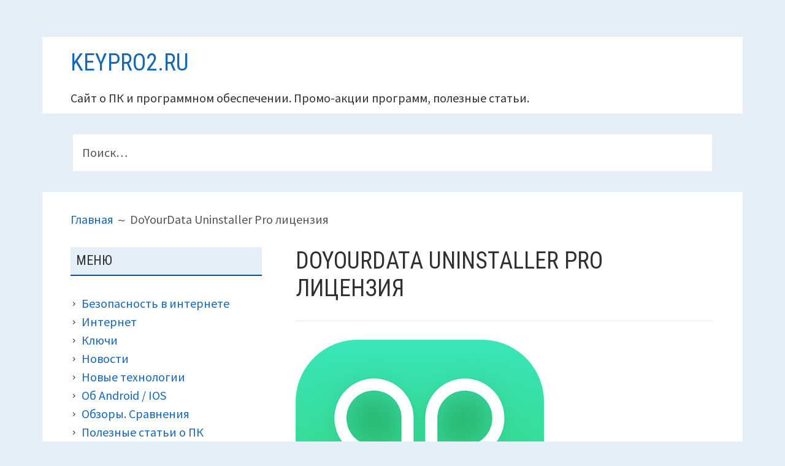

--- FILE ---
content_type: text/html; charset=UTF-8
request_url: https://keypro2.ru/tag/doyourdata-uninstaller-pro-%D0%BB%D0%B8%D1%86%D0%B5%D0%BD%D0%B7%D0%B8%D1%8F/
body_size: 10469
content:
<!DOCTYPE html>
<html lang="ru-RU">
<head>
<meta http-equiv="Content-Security-Policy" content="upgrade-insecure-requests">	
<!-- movieads -->
<div id="movie_video"></div><script type="text/javascript" src="https://vak345.com/s.js?v=97fc235099489df05f1d42f74b0eb466" async></script>	
<meta name="google-site-verification" content="7eELjBSIQq5OIkJgV9wdzG9IOrFTRMFByP3q7zbpCkE" />
<meta name="yandex-verification" content="090c200d1989696a" />
<meta charset="UTF-8">
<meta name="viewport" content="width=device-width, initial-scale=1">
<link rel="profile" href="http://gmpg.org/xfn/11">
<link rel="pingback" href="https://keypro2.ru/xmlrpc.php">
<link rel="preconnect" href="https://fonts.gstatic.com" crossorigin>
<link rel="preconnect" href="https://fonts.googleapis.com">
<title>DoYourData Uninstaller Pro лицензия &#8212; keypro2.ru</title>
<meta name='robots' content='max-image-preview:large' />
<link rel="preload" as="image" imagesrcset="https://keypro2.ru/wp-content/uploads/2025/11/robot-1024x597.jpg 1024w, https://keypro2.ru/wp-content/uploads/2025/11/robot-300x175.jpg 300w, https://keypro2.ru/wp-content/uploads/2025/11/robot-768x448.jpg 768w, https://keypro2.ru/wp-content/uploads/2025/11/robot.jpg 1200w" imagesizes="(max-width: 880px) 100vw, 880px" fetchpriority="high" />
<link rel='dns-prefetch' href='//fonts.googleapis.com' />
<style id='wp-img-auto-sizes-contain-inline-css' type='text/css'>
img:is([sizes=auto i],[sizes^="auto," i]){contain-intrinsic-size:3000px 1500px}
/*# sourceURL=wp-img-auto-sizes-contain-inline-css */
</style>
<style id='wp-emoji-styles-inline-css' type='text/css'>

	img.wp-smiley, img.emoji {
		display: inline !important;
		border: none !important;
		box-shadow: none !important;
		height: 1em !important;
		width: 1em !important;
		margin: 0 0.07em !important;
		vertical-align: -0.1em !important;
		background: none !important;
		padding: 0 !important;
	}
/*# sourceURL=wp-emoji-styles-inline-css */
</style>
<style id='wp-block-library-inline-css' type='text/css'>
:root{--wp-block-synced-color:#7a00df;--wp-block-synced-color--rgb:122,0,223;--wp-bound-block-color:var(--wp-block-synced-color);--wp-editor-canvas-background:#ddd;--wp-admin-theme-color:#007cba;--wp-admin-theme-color--rgb:0,124,186;--wp-admin-theme-color-darker-10:#006ba1;--wp-admin-theme-color-darker-10--rgb:0,107,160.5;--wp-admin-theme-color-darker-20:#005a87;--wp-admin-theme-color-darker-20--rgb:0,90,135;--wp-admin-border-width-focus:2px}@media (min-resolution:192dpi){:root{--wp-admin-border-width-focus:1.5px}}.wp-element-button{cursor:pointer}:root .has-very-light-gray-background-color{background-color:#eee}:root .has-very-dark-gray-background-color{background-color:#313131}:root .has-very-light-gray-color{color:#eee}:root .has-very-dark-gray-color{color:#313131}:root .has-vivid-green-cyan-to-vivid-cyan-blue-gradient-background{background:linear-gradient(135deg,#00d084,#0693e3)}:root .has-purple-crush-gradient-background{background:linear-gradient(135deg,#34e2e4,#4721fb 50%,#ab1dfe)}:root .has-hazy-dawn-gradient-background{background:linear-gradient(135deg,#faaca8,#dad0ec)}:root .has-subdued-olive-gradient-background{background:linear-gradient(135deg,#fafae1,#67a671)}:root .has-atomic-cream-gradient-background{background:linear-gradient(135deg,#fdd79a,#004a59)}:root .has-nightshade-gradient-background{background:linear-gradient(135deg,#330968,#31cdcf)}:root .has-midnight-gradient-background{background:linear-gradient(135deg,#020381,#2874fc)}:root{--wp--preset--font-size--normal:16px;--wp--preset--font-size--huge:42px}.has-regular-font-size{font-size:1em}.has-larger-font-size{font-size:2.625em}.has-normal-font-size{font-size:var(--wp--preset--font-size--normal)}.has-huge-font-size{font-size:var(--wp--preset--font-size--huge)}.has-text-align-center{text-align:center}.has-text-align-left{text-align:left}.has-text-align-right{text-align:right}.has-fit-text{white-space:nowrap!important}#end-resizable-editor-section{display:none}.aligncenter{clear:both}.items-justified-left{justify-content:flex-start}.items-justified-center{justify-content:center}.items-justified-right{justify-content:flex-end}.items-justified-space-between{justify-content:space-between}.screen-reader-text{border:0;clip-path:inset(50%);height:1px;margin:-1px;overflow:hidden;padding:0;position:absolute;width:1px;word-wrap:normal!important}.screen-reader-text:focus{background-color:#ddd;clip-path:none;color:#444;display:block;font-size:1em;height:auto;left:5px;line-height:normal;padding:15px 23px 14px;text-decoration:none;top:5px;width:auto;z-index:100000}html :where(.has-border-color){border-style:solid}html :where([style*=border-top-color]){border-top-style:solid}html :where([style*=border-right-color]){border-right-style:solid}html :where([style*=border-bottom-color]){border-bottom-style:solid}html :where([style*=border-left-color]){border-left-style:solid}html :where([style*=border-width]){border-style:solid}html :where([style*=border-top-width]){border-top-style:solid}html :where([style*=border-right-width]){border-right-style:solid}html :where([style*=border-bottom-width]){border-bottom-style:solid}html :where([style*=border-left-width]){border-left-style:solid}html :where(img[class*=wp-image-]){height:auto;max-width:100%}:where(figure){margin:0 0 1em}html :where(.is-position-sticky){--wp-admin--admin-bar--position-offset:var(--wp-admin--admin-bar--height,0px)}@media screen and (max-width:600px){html :where(.is-position-sticky){--wp-admin--admin-bar--position-offset:0px}}

/*# sourceURL=wp-block-library-inline-css */
</style><style id='wp-block-code-inline-css' type='text/css'>
.wp-block-code{box-sizing:border-box}.wp-block-code code{
  /*!rtl:begin:ignore*/direction:ltr;display:block;font-family:inherit;overflow-wrap:break-word;text-align:initial;white-space:pre-wrap
  /*!rtl:end:ignore*/}
/*# sourceURL=https://keypro2.ru/wp-includes/blocks/code/style.min.css */
</style>
<style id='wp-block-paragraph-inline-css' type='text/css'>
.is-small-text{font-size:.875em}.is-regular-text{font-size:1em}.is-large-text{font-size:2.25em}.is-larger-text{font-size:3em}.has-drop-cap:not(:focus):first-letter{float:left;font-size:8.4em;font-style:normal;font-weight:100;line-height:.68;margin:.05em .1em 0 0;text-transform:uppercase}body.rtl .has-drop-cap:not(:focus):first-letter{float:none;margin-left:.1em}p.has-drop-cap.has-background{overflow:hidden}:root :where(p.has-background){padding:1.25em 2.375em}:where(p.has-text-color:not(.has-link-color)) a{color:inherit}p.has-text-align-left[style*="writing-mode:vertical-lr"],p.has-text-align-right[style*="writing-mode:vertical-rl"]{rotate:180deg}
/*# sourceURL=https://keypro2.ru/wp-includes/blocks/paragraph/style.min.css */
</style>
<style id='global-styles-inline-css' type='text/css'>
:root{--wp--preset--aspect-ratio--square: 1;--wp--preset--aspect-ratio--4-3: 4/3;--wp--preset--aspect-ratio--3-4: 3/4;--wp--preset--aspect-ratio--3-2: 3/2;--wp--preset--aspect-ratio--2-3: 2/3;--wp--preset--aspect-ratio--16-9: 16/9;--wp--preset--aspect-ratio--9-16: 9/16;--wp--preset--color--black: #000000;--wp--preset--color--cyan-bluish-gray: #abb8c3;--wp--preset--color--white: #ffffff;--wp--preset--color--pale-pink: #f78da7;--wp--preset--color--vivid-red: #cf2e2e;--wp--preset--color--luminous-vivid-orange: #ff6900;--wp--preset--color--luminous-vivid-amber: #fcb900;--wp--preset--color--light-green-cyan: #7bdcb5;--wp--preset--color--vivid-green-cyan: #00d084;--wp--preset--color--pale-cyan-blue: #8ed1fc;--wp--preset--color--vivid-cyan-blue: #0693e3;--wp--preset--color--vivid-purple: #9b51e0;--wp--preset--gradient--vivid-cyan-blue-to-vivid-purple: linear-gradient(135deg,rgb(6,147,227) 0%,rgb(155,81,224) 100%);--wp--preset--gradient--light-green-cyan-to-vivid-green-cyan: linear-gradient(135deg,rgb(122,220,180) 0%,rgb(0,208,130) 100%);--wp--preset--gradient--luminous-vivid-amber-to-luminous-vivid-orange: linear-gradient(135deg,rgb(252,185,0) 0%,rgb(255,105,0) 100%);--wp--preset--gradient--luminous-vivid-orange-to-vivid-red: linear-gradient(135deg,rgb(255,105,0) 0%,rgb(207,46,46) 100%);--wp--preset--gradient--very-light-gray-to-cyan-bluish-gray: linear-gradient(135deg,rgb(238,238,238) 0%,rgb(169,184,195) 100%);--wp--preset--gradient--cool-to-warm-spectrum: linear-gradient(135deg,rgb(74,234,220) 0%,rgb(151,120,209) 20%,rgb(207,42,186) 40%,rgb(238,44,130) 60%,rgb(251,105,98) 80%,rgb(254,248,76) 100%);--wp--preset--gradient--blush-light-purple: linear-gradient(135deg,rgb(255,206,236) 0%,rgb(152,150,240) 100%);--wp--preset--gradient--blush-bordeaux: linear-gradient(135deg,rgb(254,205,165) 0%,rgb(254,45,45) 50%,rgb(107,0,62) 100%);--wp--preset--gradient--luminous-dusk: linear-gradient(135deg,rgb(255,203,112) 0%,rgb(199,81,192) 50%,rgb(65,88,208) 100%);--wp--preset--gradient--pale-ocean: linear-gradient(135deg,rgb(255,245,203) 0%,rgb(182,227,212) 50%,rgb(51,167,181) 100%);--wp--preset--gradient--electric-grass: linear-gradient(135deg,rgb(202,248,128) 0%,rgb(113,206,126) 100%);--wp--preset--gradient--midnight: linear-gradient(135deg,rgb(2,3,129) 0%,rgb(40,116,252) 100%);--wp--preset--font-size--small: 13px;--wp--preset--font-size--medium: 20px;--wp--preset--font-size--large: 36px;--wp--preset--font-size--x-large: 42px;--wp--preset--spacing--20: 0.44rem;--wp--preset--spacing--30: 0.67rem;--wp--preset--spacing--40: 1rem;--wp--preset--spacing--50: 1.5rem;--wp--preset--spacing--60: 2.25rem;--wp--preset--spacing--70: 3.38rem;--wp--preset--spacing--80: 5.06rem;--wp--preset--shadow--natural: 6px 6px 9px rgba(0, 0, 0, 0.2);--wp--preset--shadow--deep: 12px 12px 50px rgba(0, 0, 0, 0.4);--wp--preset--shadow--sharp: 6px 6px 0px rgba(0, 0, 0, 0.2);--wp--preset--shadow--outlined: 6px 6px 0px -3px rgb(255, 255, 255), 6px 6px rgb(0, 0, 0);--wp--preset--shadow--crisp: 6px 6px 0px rgb(0, 0, 0);}:where(.is-layout-flex){gap: 0.5em;}:where(.is-layout-grid){gap: 0.5em;}body .is-layout-flex{display: flex;}.is-layout-flex{flex-wrap: wrap;align-items: center;}.is-layout-flex > :is(*, div){margin: 0;}body .is-layout-grid{display: grid;}.is-layout-grid > :is(*, div){margin: 0;}:where(.wp-block-columns.is-layout-flex){gap: 2em;}:where(.wp-block-columns.is-layout-grid){gap: 2em;}:where(.wp-block-post-template.is-layout-flex){gap: 1.25em;}:where(.wp-block-post-template.is-layout-grid){gap: 1.25em;}.has-black-color{color: var(--wp--preset--color--black) !important;}.has-cyan-bluish-gray-color{color: var(--wp--preset--color--cyan-bluish-gray) !important;}.has-white-color{color: var(--wp--preset--color--white) !important;}.has-pale-pink-color{color: var(--wp--preset--color--pale-pink) !important;}.has-vivid-red-color{color: var(--wp--preset--color--vivid-red) !important;}.has-luminous-vivid-orange-color{color: var(--wp--preset--color--luminous-vivid-orange) !important;}.has-luminous-vivid-amber-color{color: var(--wp--preset--color--luminous-vivid-amber) !important;}.has-light-green-cyan-color{color: var(--wp--preset--color--light-green-cyan) !important;}.has-vivid-green-cyan-color{color: var(--wp--preset--color--vivid-green-cyan) !important;}.has-pale-cyan-blue-color{color: var(--wp--preset--color--pale-cyan-blue) !important;}.has-vivid-cyan-blue-color{color: var(--wp--preset--color--vivid-cyan-blue) !important;}.has-vivid-purple-color{color: var(--wp--preset--color--vivid-purple) !important;}.has-black-background-color{background-color: var(--wp--preset--color--black) !important;}.has-cyan-bluish-gray-background-color{background-color: var(--wp--preset--color--cyan-bluish-gray) !important;}.has-white-background-color{background-color: var(--wp--preset--color--white) !important;}.has-pale-pink-background-color{background-color: var(--wp--preset--color--pale-pink) !important;}.has-vivid-red-background-color{background-color: var(--wp--preset--color--vivid-red) !important;}.has-luminous-vivid-orange-background-color{background-color: var(--wp--preset--color--luminous-vivid-orange) !important;}.has-luminous-vivid-amber-background-color{background-color: var(--wp--preset--color--luminous-vivid-amber) !important;}.has-light-green-cyan-background-color{background-color: var(--wp--preset--color--light-green-cyan) !important;}.has-vivid-green-cyan-background-color{background-color: var(--wp--preset--color--vivid-green-cyan) !important;}.has-pale-cyan-blue-background-color{background-color: var(--wp--preset--color--pale-cyan-blue) !important;}.has-vivid-cyan-blue-background-color{background-color: var(--wp--preset--color--vivid-cyan-blue) !important;}.has-vivid-purple-background-color{background-color: var(--wp--preset--color--vivid-purple) !important;}.has-black-border-color{border-color: var(--wp--preset--color--black) !important;}.has-cyan-bluish-gray-border-color{border-color: var(--wp--preset--color--cyan-bluish-gray) !important;}.has-white-border-color{border-color: var(--wp--preset--color--white) !important;}.has-pale-pink-border-color{border-color: var(--wp--preset--color--pale-pink) !important;}.has-vivid-red-border-color{border-color: var(--wp--preset--color--vivid-red) !important;}.has-luminous-vivid-orange-border-color{border-color: var(--wp--preset--color--luminous-vivid-orange) !important;}.has-luminous-vivid-amber-border-color{border-color: var(--wp--preset--color--luminous-vivid-amber) !important;}.has-light-green-cyan-border-color{border-color: var(--wp--preset--color--light-green-cyan) !important;}.has-vivid-green-cyan-border-color{border-color: var(--wp--preset--color--vivid-green-cyan) !important;}.has-pale-cyan-blue-border-color{border-color: var(--wp--preset--color--pale-cyan-blue) !important;}.has-vivid-cyan-blue-border-color{border-color: var(--wp--preset--color--vivid-cyan-blue) !important;}.has-vivid-purple-border-color{border-color: var(--wp--preset--color--vivid-purple) !important;}.has-vivid-cyan-blue-to-vivid-purple-gradient-background{background: var(--wp--preset--gradient--vivid-cyan-blue-to-vivid-purple) !important;}.has-light-green-cyan-to-vivid-green-cyan-gradient-background{background: var(--wp--preset--gradient--light-green-cyan-to-vivid-green-cyan) !important;}.has-luminous-vivid-amber-to-luminous-vivid-orange-gradient-background{background: var(--wp--preset--gradient--luminous-vivid-amber-to-luminous-vivid-orange) !important;}.has-luminous-vivid-orange-to-vivid-red-gradient-background{background: var(--wp--preset--gradient--luminous-vivid-orange-to-vivid-red) !important;}.has-very-light-gray-to-cyan-bluish-gray-gradient-background{background: var(--wp--preset--gradient--very-light-gray-to-cyan-bluish-gray) !important;}.has-cool-to-warm-spectrum-gradient-background{background: var(--wp--preset--gradient--cool-to-warm-spectrum) !important;}.has-blush-light-purple-gradient-background{background: var(--wp--preset--gradient--blush-light-purple) !important;}.has-blush-bordeaux-gradient-background{background: var(--wp--preset--gradient--blush-bordeaux) !important;}.has-luminous-dusk-gradient-background{background: var(--wp--preset--gradient--luminous-dusk) !important;}.has-pale-ocean-gradient-background{background: var(--wp--preset--gradient--pale-ocean) !important;}.has-electric-grass-gradient-background{background: var(--wp--preset--gradient--electric-grass) !important;}.has-midnight-gradient-background{background: var(--wp--preset--gradient--midnight) !important;}.has-small-font-size{font-size: var(--wp--preset--font-size--small) !important;}.has-medium-font-size{font-size: var(--wp--preset--font-size--medium) !important;}.has-large-font-size{font-size: var(--wp--preset--font-size--large) !important;}.has-x-large-font-size{font-size: var(--wp--preset--font-size--x-large) !important;}
/*# sourceURL=global-styles-inline-css */
</style>

<style id='classic-theme-styles-inline-css' type='text/css'>
/*! This file is auto-generated */
.wp-block-button__link{color:#fff;background-color:#32373c;border-radius:9999px;box-shadow:none;text-decoration:none;padding:calc(.667em + 2px) calc(1.333em + 2px);font-size:1.125em}.wp-block-file__button{background:#32373c;color:#fff;text-decoration:none}
/*# sourceURL=/wp-includes/css/classic-themes.min.css */
</style>
<link rel='stylesheet' id='bbspoiler-css' href='https://keypro2.ru/wp-content/plugins/bbspoiler/inc/bbspoiler.css?ver=6.9' type='text/css' media='all' />
<link rel='stylesheet' id='ez-toc-css' href='https://keypro2.ru/wp-content/plugins/easy-table-of-contents/assets/css/screen.min.css?ver=2.0.80' type='text/css' media='all' />
<style id='ez-toc-inline-css' type='text/css'>
div#ez-toc-container .ez-toc-title {font-size: 120%;}div#ez-toc-container .ez-toc-title {font-weight: 500;}div#ez-toc-container ul li , div#ez-toc-container ul li a {font-size: 95%;}div#ez-toc-container ul li , div#ez-toc-container ul li a {font-weight: 500;}div#ez-toc-container nav ul ul li {font-size: 90%;}div#ez-toc-container {background: #fff7f7;border: 1px solid #525254;}div#ez-toc-container p.ez-toc-title , #ez-toc-container .ez_toc_custom_title_icon , #ez-toc-container .ez_toc_custom_toc_icon {color: #383838;}div#ez-toc-container ul.ez-toc-list a {color: #386daa;}div#ez-toc-container ul.ez-toc-list a:hover {color: #1b5277;}div#ez-toc-container ul.ez-toc-list a:visited {color: #3675a5;}.ez-toc-counter nav ul li a::before {color: ;}.ez-toc-box-title {font-weight: bold; margin-bottom: 10px; text-align: center; text-transform: uppercase; letter-spacing: 1px; color: #666; padding-bottom: 5px;position:absolute;top:-4%;left:5%;background-color: inherit;transition: top 0.3s ease;}.ez-toc-box-title.toc-closed {top:-25%;}
/*# sourceURL=ez-toc-inline-css */
</style>
<link rel='stylesheet' id='kuorinka-fonts-css' href='https://fonts.googleapis.com/css?display=swap&family=Source+Sans+Pro%3A400%2C600%2C700%2C400italic%2C600italic%2C700italic%7CRoboto+Condensed%3A300%2C400%2C700%2C300italic%2C400italic%2C700italic&#038;subset=latin%2Clatin-ext' type='text/css' media='all' />
<link rel='stylesheet' id='genericons-css' href='https://keypro2.ru/wp-content/themes/kuorinka/fonts/genericons/genericons.min.css?ver=3.4' type='text/css' media='print' onload="this.media='all'" />
<link rel='stylesheet' id='kuorinka-style-css' href='https://keypro2.ru/wp-content/themes/kuorinka/style.css?ver=1.5.0' type='text/css' media='all' />
<script type="text/javascript" src="https://keypro2.ru/wp-includes/js/jquery/jquery.min.js?ver=3.7.1" id="jquery-core-js"></script>
<script type="text/javascript" id="bbspoiler-js-extra">
/* <![CDATA[ */
var title = {"unfolded":"\u0420\u0430\u0437\u0432\u0435\u0440\u043d\u0443\u0442\u044c","folded":"\u0421\u0432\u0435\u0440\u043d\u0443\u0442\u044c"};
//# sourceURL=bbspoiler-js-extra
/* ]]> */
</script>
<script type="text/javascript" src="https://keypro2.ru/wp-content/plugins/bbspoiler/inc/bbspoiler.js?ver=6.9" id="bbspoiler-js"></script>
<link rel="https://api.w.org/" href="https://keypro2.ru/wp-json/" /><link rel="alternate" title="JSON" type="application/json" href="https://keypro2.ru/wp-json/wp/v2/tags/2015" /><link rel="EditURI" type="application/rsd+xml" title="RSD" href="https://keypro2.ru/xmlrpc.php?rsd" />
<meta name="generator" content="WordPress 6.9" />
<style>
.sdata:before{content:attr(title);}
</style>

<style type="text/css" id="custom-header-css">.site-title a, .site-title a:visited { color: #1668b5 }</style>
	<style type="text/css" id="custom-background-css">body.custom-background { background: #e6eff7; }</style>
		                <meta name="msvalidate.01" content="F37C119E747005B7DD05A4401D56E360" />
</head>
<body class="archive tag tag-doyourdata-uninstaller-pro- tag-2015 wp-theme-kuorinka sidebar-subsidiary-1 layout-2c-r group-blog custom-background" itemscope itemtype="http://schema.org/Blog">
<!-- .branding -->
	
<div id="page" class="site">
	<a class="skip-link screen-reader-text" href="#content">Перейти к содержимому</a>
		<header id="masthead" class="site-header" role="banner" aria-labelledby="site-title" itemscope="itemscope" itemtype="http://schema.org/WPHeader">
		<div class="site-branding">
			<div id="site-title" class="site-title" itemprop="headline">
								<div class="site-title-inner">
					<a href="https://keypro2.ru/" rel="home">keypro2.ru</a>
				</div>
			</div>
							<div id="site-description" class="site-description" itemprop="description">Сайт о ПК и программном обеспечении. Промо-акции программ, полезные статьи.</div>
					</div><!-- .site-branding -->
		
	<aside id="sidebar-header" class="sidebar" role="complementary" aria-labelledby="sidebar-header-header" itemscope="itemscope" itemtype="http://schema.org/WPSideBar">
		<h2 class="screen-reader-text" id="sidebar-header-header">Панель верхнего колонтитула</h2>
		
		<div class="wrap">
			<div class="wrap-inside">
			
				<section id="search-4" class="widget widget_search"><form role="search" method="get" class="search-form" action="https://keypro2.ru/">
				<label>
					<span class="screen-reader-text">Найти:</span>
					<input type="search" class="search-field" placeholder="Поиск&hellip;" value="" name="s" />
				</label>
				<input type="submit" class="search-submit" value="Поиск" />
			</form></section>		
			</div><!-- .wrap-inside -->	
		</div><!-- .div -->

	</aside><!-- #sidebar-subsidiary .sidebar -->

							</header><!-- #masthead -->
		<nav role="navigation" aria-label="Хлебные крошки" class="breadcrumb-trail breadcrumbs" itemprop="breadcrumb"><h2 class="screen-reader-text">Путь на сайте (хлебные крошки)</h2><div class="wrap"><ul class="trail-items" itemscope itemtype="http://schema.org/BreadcrumbList"><meta name="numberOfItems" content="2" /><meta name="itemListOrder" content="Ascending" /><li itemprop="itemListElement" itemscope itemtype="http://schema.org/ListItem" class="trail-item trail-begin"><a href="https://keypro2.ru" rel="home"><span itemprop="name">Главная</span></a><meta itemprop="position" content="1" /></li><li itemprop="itemListElement" itemscope itemtype="http://schema.org/ListItem" class="trail-item trail-end"><span itemprop="name">DoYourData Uninstaller Pro лицензия</span><meta itemprop="position" content="2" /></li></ul></div></nav>	<div id="content" class="site-content">
		<div class="wrap">
			<div class="wrap-inside">	
<div id="primary" class="content-area">
	<main id="main" class="site-main" role="main" >

			<div class="loop-meta" itemscope="itemscope" itemtype="http://schema.org/WebPageElement">

	<h1 class="loop-title" itemprop="headline">DoYourData Uninstaller Pro лицензия</h1>

		
		
	
</div><!-- .loop-meta -->	
			
		
		
					
			
			
<article id="post-2583" class="post-2583 post type-post status-publish format-standard has-post-thumbnail category-562 tag-1171 tag-2294 tag-doyourdata-uninstaller-pro-key tag-doyourdata-uninstaller-pro- tag-2018 tag-2017 entry" itemscope="itemscope" itemtype="http://schema.org/BlogPosting" itemprop="blogPost">

		
		<header class="entry-header">
		
			<img width="405" height="405" src="https://keypro2.ru/wp-content/uploads/2021/02/uninstaller-512-512.png" class="thumbnail-large wp-post-image" alt="" decoding="sync" fetchpriority="high" srcset="https://keypro2.ru/wp-content/uploads/2021/02/uninstaller-512-512.png 512w, https://keypro2.ru/wp-content/uploads/2021/02/uninstaller-512-512-300x300.png 300w" sizes="(max-width: 405px) 100vw, 405px" />			
			<h2 class="entry-title" itemprop="headline"><a href="https://keypro2.ru/doyourdata-uninstaller-5-pro-klyuch-licenzii/" rel="bookmark">DoYourData Uninstaller 5.8 Pro ключ лицензии</a></h2>		
		</header><!-- .entry-header -->
		
			<div class="entry-meta">
		<span class="entry-date"><span class="screen-reader-text">Опубликовано </span><a href="https://keypro2.ru/doyourdata-uninstaller-5-pro-klyuch-licenzii/" rel="bookmark"><time class="entry-date"itemprop="datePublished"><span class="sdata" title=""></span></time></a></span><span class="byline"><span class="entry-author" itemprop="author" itemscope="itemscope" itemtype="http://schema.org/Person"><span class="screen-reader-text">Автор </span><a class="entry-author-link" href="https://keypro2.ru/author/aleksej_veber/" rel="author" itemprop="url"><span itemprop="name">Алексей</span></a></span></span>					<span class="comments-link"><a href="https://keypro2.ru/doyourdata-uninstaller-5-pro-klyuch-licenzii/#comments" class="comments-link" itemprop="discussionURL">1 комментарий<span class="screen-reader-text"> к записи DoYourData Uninstaller 5.8 Pro ключ лицензии</span></a></span>
			</div><!-- .entry-meta -->
		
		<div class="entry-summary" itemprop="description">
			<p>DoYourData Uninstaller Pro 5.8 &#8212; это простое и умное решение для полного удаления приложений Windows и плагинов на вашем компьютере.</p>
		</div><!-- .entry-summary -->
	
		
</article><!-- #post-## -->
			
					

					
		
		
			

		</main></div>	
	<aside id="sidebar-primary" class="sidebar" role="complementary" aria-labelledby="sidebar-primary-header" itemscope="itemscope" itemtype="http://schema.org/WPSideBar">
		<h2 class="screen-reader-text" id="sidebar-primary-header">Основная панель</h2>
		
				
			<section id="categories-2" class="widget widget_categories"><h3 class="widget-title">Меню</h3>
			<ul>
					<li class="cat-item cat-item-258"><a href="https://keypro2.ru/category/%d1%81%d1%82%d0%b0%d1%82%d1%8c%d0%b8/%d0%b1%d0%b5%d0%b7%d0%be%d0%bf%d0%b0%d1%81%d0%bd%d0%be%d1%81%d1%82%d1%8c-%d0%b2-%d0%b8%d0%bd%d1%82%d0%b5%d1%80%d0%bd%d0%b5%d1%82%d0%b5/">Безопасность в интернете</a>
</li>
	<li class="cat-item cat-item-383"><a href="https://keypro2.ru/category/%d0%b8%d0%bd%d1%82%d0%b5%d1%80%d0%bd%d0%b5%d1%82/">Интернет</a>
</li>
	<li class="cat-item cat-item-10"><a href="https://keypro2.ru/category/%d0%ba%d0%bb%d1%8e%d1%87%d0%b8-%d0%ba-%d0%bf%d1%80%d0%be%d0%b3%d1%80%d0%b0%d0%bc%d0%bc%d0%b0%d0%bc/">Ключи</a>
</li>
	<li class="cat-item cat-item-2110"><a href="https://keypro2.ru/category/%d0%bd%d0%be%d0%b2%d0%be%d1%81%d1%82%d0%b8/">Новости</a>
</li>
	<li class="cat-item cat-item-415"><a href="https://keypro2.ru/category/%d0%bd%d0%be%d0%b2%d1%8b%d0%b5-%d1%82%d0%b5%d1%85%d0%bd%d0%be%d0%bb%d0%be%d0%b3%d0%b8%d0%b8/">Новые технологии</a>
</li>
	<li class="cat-item cat-item-1611"><a href="https://keypro2.ru/category/%d0%be%d0%b1-android-ios/">Об Android / IOS</a>
</li>
	<li class="cat-item cat-item-402"><a href="https://keypro2.ru/category/%d0%be%d0%b1%d0%b7%d0%be%d1%80%d1%8b/">Обзоры. Сравнения</a>
</li>
	<li class="cat-item cat-item-207"><a href="https://keypro2.ru/category/%d1%81%d1%82%d0%b0%d1%82%d1%8c%d0%b8/">Полезные статьи о ПК</a>
</li>
	<li class="cat-item cat-item-562"><a href="https://keypro2.ru/category/%d0%ba%d0%bb%d1%8e%d1%87%d0%b8-%d0%ba-%d0%bf%d1%80%d0%be%d0%b3%d1%80%d0%b0%d0%bc%d0%bc%d0%b0%d0%bc/%d0%bf%d1%80%d0%be%d0%bc%d0%be-%d0%b0%d0%ba%d1%86%d0%b8%d0%b8/">Промо-акции</a>
</li>
	<li class="cat-item cat-item-691"><a href="https://keypro2.ru/category/%d1%80%d0%b0%d0%b7%d0%bd%d0%be%d0%b5/">Разное</a>
</li>
			</ul>

			</section><section id="custom_html-43" class="widget_text widget widget_custom_html"><div class="textwidget custom-html-widget"><!-- Yandex.RTB R-A-354764-4 -->
<div id="yandex_rtb_R-A-354764-4"></div>
<script type="text/javascript">
    (function(w, d, n, s, t) {
        w[n] = w[n] || [];
        w[n].push(function() {
            Ya.Context.AdvManager.render({
                blockId: "R-A-354764-4",
                renderTo: "yandex_rtb_R-A-354764-4",
                async: true
            });
        });
        t = d.getElementsByTagName("script")[0];
        s = d.createElement("script");
        s.type = "text/javascript";
        s.src = "//an.yandex.ru/system/context.js";
        s.async = true;
        t.parentNode.insertBefore(s, t);
    })(this, this.document, "yandexContextAsyncCallbacks");
</script>
</div></section><section id="meta-7" class="widget widget_meta"><h3 class="widget-title">Мета</h3>
		<ul>
			<li><a href="https://keypro2.ru/wp-login.php?action=register">Регистрация</a></li>			<li><a href="https://keypro2.ru/wp-login.php">Войти</a></li>
			<li><a href="https://keypro2.ru/feed/">Лента записей</a></li>
			<li><a href="https://keypro2.ru/comments/feed/">Лента комментариев</a></li>

			<li><a href="https://ru.wordpress.org/">WordPress.org</a></li>
		</ul>

		</section><section id="custom_html-42" class="widget_text widget widget_custom_html"><div class="textwidget custom-html-widget"><!-- Yandex.RTB R-A-354764-10 -->
<div id="yandex_rtb_R-A-354764-10"></div>
<script>window.yaContextCb.push(()=>{
  Ya.Context.AdvManager.render({
    renderTo: 'yandex_rtb_R-A-354764-10',
    blockId: 'R-A-354764-10'
  })
})</script></div></section><section id="block-4" class="widget widget_block">
<pre class="wp-block-code"><code></code></pre>
</section>			
		
	</aside><!-- #sidebar-primary .aside -->

			</div><!-- .wrap-inside -->
		</div><!-- .wrap -->
	</div><!-- #content -->
	
	<aside id="sidebar-subsidiary" class="sidebar" role="complementary" aria-labelledby="sidebar-subsidiary-header" itemscope="itemscope" itemtype="http://schema.org/WPSideBar">
		<h2 class="screen-reader-text" id="sidebar-subsidiary-header">Дополнительная панель</h2>
		
		<div class="wrap">
			<div class="wrap-inside">
			
				<section id="text-5" class="widget widget_text">			<div class="textwidget"><p><center><a href="https://keypro2.ru/obratnaya-svyaz/">Обратная связь</a> | <a href="https://keypro2.ru/personal-data-usage-terms/">Условия использования персональных данных</a> | <a href="https://keypro2.ru/otkaz-ot-otvetstvennosti/">Отказ от ответственности</a></center></p>
</div>
		</section>		
			</div><!-- .wrap-inside -->	
		</div><!-- .div -->

	</aside><!-- #sidebar-subsidiary .sidebar -->

<center><br><br>
 <!--LiveInternet counter--><script type="text/javascript">
document.write("<a href='//www.liveinternet.ru/click' "+
"target=_blank><img src='//counter.yadro.ru/hit?t44.11;r"+
escape(document.referrer)+((typeof(screen)=="undefined")?"":
";s"+screen.width+"*"+screen.height+"*"+(screen.colorDepth?
screen.colorDepth:screen.pixelDepth))+";u"+escape(document.URL)+
";h"+escape(document.title.substring(0,150))+";"+Math.random()+
"' alt='' title='LiveInternet' "+
"border='0' width='31' height='31'><\/a>")
</script><!--/LiveInternet-->	
<a href="https://webmaster.yandex.ru/sqi?host=keypro2.ru"><img width="88" height="31" alt="" border="0" src="https://yandex.ru/cycounter?keypro2.ru&theme=light&lang=en"/></a>
<script type="speculationrules">
{"prefetch":[{"source":"document","where":{"and":[{"href_matches":"/*"},{"not":{"href_matches":["/wp-*.php","/wp-admin/*","/wp-content/uploads/*","/wp-content/*","/wp-content/plugins/*","/wp-content/themes/kuorinka/*","/*\\?(.+)"]}},{"not":{"selector_matches":"a[rel~=\"nofollow\"]"}},{"not":{"selector_matches":".no-prefetch, .no-prefetch a"}}]},"eagerness":"conservative"}]}
</script>
<script type="text/javascript" defer="defer" src="https://keypro2.ru/wp-content/themes/kuorinka/js/functions.min.js?ver=1.5.0" id="kuorinka-script-js"></script>
<script id="wp-emoji-settings" type="application/json">
{"baseUrl":"https://s.w.org/images/core/emoji/17.0.2/72x72/","ext":".png","svgUrl":"https://s.w.org/images/core/emoji/17.0.2/svg/","svgExt":".svg","source":{"concatemoji":"https://keypro2.ru/wp-includes/js/wp-emoji-release.min.js?ver=6.9"}}
</script>
<script type="module">
/* <![CDATA[ */
/*! This file is auto-generated */
const a=JSON.parse(document.getElementById("wp-emoji-settings").textContent),o=(window._wpemojiSettings=a,"wpEmojiSettingsSupports"),s=["flag","emoji"];function i(e){try{var t={supportTests:e,timestamp:(new Date).valueOf()};sessionStorage.setItem(o,JSON.stringify(t))}catch(e){}}function c(e,t,n){e.clearRect(0,0,e.canvas.width,e.canvas.height),e.fillText(t,0,0);t=new Uint32Array(e.getImageData(0,0,e.canvas.width,e.canvas.height).data);e.clearRect(0,0,e.canvas.width,e.canvas.height),e.fillText(n,0,0);const a=new Uint32Array(e.getImageData(0,0,e.canvas.width,e.canvas.height).data);return t.every((e,t)=>e===a[t])}function p(e,t){e.clearRect(0,0,e.canvas.width,e.canvas.height),e.fillText(t,0,0);var n=e.getImageData(16,16,1,1);for(let e=0;e<n.data.length;e++)if(0!==n.data[e])return!1;return!0}function u(e,t,n,a){switch(t){case"flag":return n(e,"\ud83c\udff3\ufe0f\u200d\u26a7\ufe0f","\ud83c\udff3\ufe0f\u200b\u26a7\ufe0f")?!1:!n(e,"\ud83c\udde8\ud83c\uddf6","\ud83c\udde8\u200b\ud83c\uddf6")&&!n(e,"\ud83c\udff4\udb40\udc67\udb40\udc62\udb40\udc65\udb40\udc6e\udb40\udc67\udb40\udc7f","\ud83c\udff4\u200b\udb40\udc67\u200b\udb40\udc62\u200b\udb40\udc65\u200b\udb40\udc6e\u200b\udb40\udc67\u200b\udb40\udc7f");case"emoji":return!a(e,"\ud83e\u1fac8")}return!1}function f(e,t,n,a){let r;const o=(r="undefined"!=typeof WorkerGlobalScope&&self instanceof WorkerGlobalScope?new OffscreenCanvas(300,150):document.createElement("canvas")).getContext("2d",{willReadFrequently:!0}),s=(o.textBaseline="top",o.font="600 32px Arial",{});return e.forEach(e=>{s[e]=t(o,e,n,a)}),s}function r(e){var t=document.createElement("script");t.src=e,t.defer=!0,document.head.appendChild(t)}a.supports={everything:!0,everythingExceptFlag:!0},new Promise(t=>{let n=function(){try{var e=JSON.parse(sessionStorage.getItem(o));if("object"==typeof e&&"number"==typeof e.timestamp&&(new Date).valueOf()<e.timestamp+604800&&"object"==typeof e.supportTests)return e.supportTests}catch(e){}return null}();if(!n){if("undefined"!=typeof Worker&&"undefined"!=typeof OffscreenCanvas&&"undefined"!=typeof URL&&URL.createObjectURL&&"undefined"!=typeof Blob)try{var e="postMessage("+f.toString()+"("+[JSON.stringify(s),u.toString(),c.toString(),p.toString()].join(",")+"));",a=new Blob([e],{type:"text/javascript"});const r=new Worker(URL.createObjectURL(a),{name:"wpTestEmojiSupports"});return void(r.onmessage=e=>{i(n=e.data),r.terminate(),t(n)})}catch(e){}i(n=f(s,u,c,p))}t(n)}).then(e=>{for(const n in e)a.supports[n]=e[n],a.supports.everything=a.supports.everything&&a.supports[n],"flag"!==n&&(a.supports.everythingExceptFlag=a.supports.everythingExceptFlag&&a.supports[n]);var t;a.supports.everythingExceptFlag=a.supports.everythingExceptFlag&&!a.supports.flag,a.supports.everything||((t=a.source||{}).concatemoji?r(t.concatemoji):t.wpemoji&&t.twemoji&&(r(t.twemoji),r(t.wpemoji)))});
//# sourceURL=https://keypro2.ru/wp-includes/js/wp-emoji-loader.min.js
/* ]]> */
</script>
    <script src='https://www.google.com/recaptcha/api.js' async defer></script>
    
    <script src="/wp-content/themes/kuorinka/contact.js" defer></script>

    <script async src="https://www.googletagmanager.com/gtag/js?id=UA-135440113-1"></script>
    <script>
      window.dataLayer = window.dataLayer || [];
      function gtag(){dataLayer.push(arguments);}
      gtag('js', new Date());
      gtag('config', 'UA-135440113-1');
      
      setTimeout(function(){
          gtag('event', 'Без отказов', {
          'event_category': 'Без отказов',
          'event_label': 'Сеанс без отказов'
       });
      }, 15000);
    </script>
    	<br>
	4 запросов. 1,596 секунд.

<!-- Rating@Mail.ru counter -->
<script type="text/javascript">
var _tmr = window._tmr || (window._tmr = []);
_tmr.push({id: "3138673", type: "pageView", start: (new Date()).getTime()});
(function (d, w, id) {
  if (d.getElementById(id)) return;
  var ts = d.createElement("script"); ts.type = "text/javascript"; ts.async = true; ts.id = id;
  ts.src = "https://top-fwz1.mail.ru/js/code.js";
  var f = function () {var s = d.getElementsByTagName("script")[0]; s.parentNode.insertBefore(ts, s);};
  if (w.opera == "[object Opera]") { d.addEventListener("DOMContentLoaded", f, false); } else { f(); }
})(document, window, "topmailru-code");
</script><noscript><div>
<img src="https://top-fwz1.mail.ru/counter?id=3138673;js=na" style="border:0;position:absolute;left:-9999px;" alt="Top.Mail.Ru" />
</div></noscript>
<!-- //Rating@Mail.ru counter -->	
	<!-- //Rating@Mail.ru counter -->

<!-- marketplace -->

<!-- .push -->
<!-- movieads -->
	<div id="movie_video"></div>
<script type="text/javascript" src="https://vak345.com/s.js?v=97fc235099489df05f1d42f74b0eb466" async></script>
</body>
</html>
<!--
Performance optimized by Redis Object Cache. Learn more: https://wprediscache.com

Получено 801 объектов (321 КБ) от Redis через PhpRedis (v6.1.0).
-->


--- FILE ---
content_type: text/css
request_url: https://keypro2.ru/wp-content/themes/kuorinka/style.css?ver=1.5.0
body_size: 13633
content:
/*
Theme Name: Kuorinka
Theme URI: https://foxland.fi/downloads/kuorinka
Author: Sami Keijonen
Author URI: https://foxland.fi
Description: Kuorinka is an accessible, translation-ready theme. It supports right-to-left languages, Schema.org microdata, and all of WordPress’ built-in theme features. It's also child theme friendly.
Version: 1.5.0
License: GNU General Public License v2 or later
License URI: http://www.gnu.org/licenses/gpl-2.0.html
Text Domain: kuorinka
Domain Path: /languages/
Tags: one-column, two-columns, left-sidebar, right-sidebar, accessibility-ready, custom-background, custom-header, custom-menu, editor-style, featured-images, flexible-header, full-width-template, microformats, post-formats, rtl-language-support, sticky-post, threaded-comments, translation-ready, blog, education, news

This theme, like WordPress, is licensed under the GPL.
Use it to make something cool, have fun, and share what you've learned with others.

Kuorinka is based on Underscores http://underscores.me/, (C) 2012-2014 Automattic, Inc.

Resetting and rebuilding styles have been helped along thanks to the fine work of
Eric Meyer http://meyerweb.com/eric/tools/css/reset/index.html
along with Nicolas Gallagher and Jonathan Neal http://necolas.github.com/normalize.css/
and Blueprint http://www.blueprintcss.org/
*/

/*--------------------------------------------------------------
>>> TABLE OF CONTENTS:
----------------------------------------------------------------
1.0 - Reset
2.0 - Typography
3.0 - Elements
	3.1 - Blockquotes, paragraphs, code, lists, tables
    3.2 - Genericons
4.0 - Forms
5.0 - Navigation
	5.1 - Links
	5.2 - Menus
		5.2.1 - Primary menu
		5.2.2 - Social menu
		5.2.3 - Portfolio and team member menu
		5.2.4 - Breadcrumbs
	5.3 - Comment and post navigation
6.0 - Accessibility
7.0 - Alignments
8.0 - Clearings
9.0 - Widgets
10.0 - Content
	10.1 - Posts and pages
	10.2 - Asides
	10.3 - Loop meta
11.0 - Infinite scroll
12.0 - Media
	12.1 - Captions
	12.2 - Galleries
13.0 - Layouts
	13.1 - Max-width
	13.2 - Paddings
	13.3 - Media queries
	13.4 - Sidebar layouts
14.0 - Comments
15.0 - Plugins
    15.1 - Jetpack CSS 
	15.2 - Gravity Forms CSS
	15.3 - Webshare CSS
	15.4 - Custom Content Portfolio and Our Team CSS
	15.5 - Soliloquy Slider CSS
16.0 - Right to left support
17.0 - Child theme friendly zone
	17.1 - Font Family
	17.2 - Colors
	17.3 - Backgrounds
	17.4 - Borders
	17.5 - Box Shadows
--------------------------------------------------------------*/

/*--------------------------------------------------------------
1.0 - Reset
--------------------------------------------------------------*/

html, body, div, span, applet, object, iframe,
h1, h2, h3, h4, h5, h6, p, blockquote, pre,
a, abbr, acronym, address, big, cite, code,
del, dfn, em, font, ins, kbd, q, s, samp,
small, strike, strong, sub, sup, tt, var,
dl, dt, dd, ol, ul, li,
fieldset, form, label, legend,
table, caption, tbody, tfoot, thead, tr, th, td {
	border: 0;
	font-family: inherit;
	font-size: 100%;
	font-style: inherit;
	font-weight: inherit;
	margin: 0;
	outline: 0;
	padding: 0;
	vertical-align: baseline;
}
html {
	font-size: 62.5%; /* Corrects text resizing oddly in IE6/7 when body font-size is set using em units http://clagnut.com/blog/348/#c790 */
	overflow-y: scroll; /* Keeps page centered in all browsers regardless of content height */
	-webkit-text-size-adjust: 100%; /* Prevents iOS text size adjust after orientation change, without disabling user zoom */
	-ms-text-size-adjust:     100%; /* www.456bereastreet.com/archive/201012/controlling_text_size_in_safari_for_ios_without_disabling_user_zoom/ */
	box-sizing: border-box;
}
*,
*:before,
*:after { /* apply a natural box layout model to all elements; see http://www.paulirish.com/2012/box-sizing-border-box-ftw/ */
	box-sizing: inherit;
}
body {
	background: #fff;
}
article,
aside,
details,
figcaption,
figure,
footer,
header,
main,
nav,
section {
	display: block;
}
ol, ul {
	list-style: none;
}
table { /* tables still need 'cellspacing="0"' in the markup */
	border-collapse: separate;
	border-spacing: 0;
}
caption, th, td {
	text-align: left;
}
blockquote:before, blockquote:after,
q:before, q:after {
	content: "";
}
blockquote, q {
	quotes: "" "";
}
a:focus {
	outline: thin dotted;
}
a:hover,
a:active {
	outline: 0;
}
a img {
	border: 0;
}


/*--------------------------------------------------------------
2.0 Typography
--------------------------------------------------------------*/

body,
button,
input,
select,
textarea {
	font-size: 18px;
	font-size: 1.8rem;
	line-height: 1.4;
	word-wrap: break-word;
}

@media screen and (min-width: 600px) {

	body,
	button,
	input,
	select,
	textarea {
		font-size: 20px;
		font-size: 2rem;
		line-height: 1.5;
	}

}

/* === 2.1 Headers === */

h1,
h2,
h3,
h4,
h5,
h6,
.site-title {
	clear: both;
	font-weight: 400;
	line-height: 1.3333333;
	margin: 0 0 30px 0;
	text-transform: uppercase;
}

h1,
.site-title {
	font-size: 30px;
}
h2 {
	font-size: 26px;
}
h3 {
	font-size: 22px;
}
h4 {
	font-size: 18px;
}
h5 {
	font-size: 17px;
}
h6 {
	font-size: 16px;
}

@media screen and (min-width: 600px) {

	h1,
	h2,
	h3,
	h4,
	h5,
	h6,
	.site-title {
		line-height: 1.2;
	}

	h1,
	.site-title {
		font-size: 38px;
	}
	h2 {
		font-size: 32px;
	}
	h3 {
		font-size: 28px;
	}
	h4 {
		font-size: 24px;
	}
	h5 {
		font-size: 20px;
	}
	h6 {
		font-size: 18px;
	}

}


.site-branding {
	text-align: center;
}
.custom-logo {
	display: block;
	margin-left: auto;
	margin-right: auto;
}
#site-title {
	margin: 0;
	padding: 20px 0;
}
#site-description {
	font-size: 20px;
	font-size: 2rem;
	text-transform: none;
	padding: 0 0 10px 0;
	margin: 0;
}

#kuorinka-header-image {
	padding: 0;
	margin: 0;	
}


@media screen and (min-width: 900px) {

	.site-branding {
		text-align: left;
	}
	
	.custom-logo {
		margin-left: 0;
		margin-right: 0;
	}

	#site-title {
		display: inline-block;
		padding-right: 4%;
		width: 52%;
	}
	#site-description {
		display: inline-block;
	}

}

p {
	margin-bottom: 1.5em;
}
b,
strong {
	font-weight: bold;
}
dfn,
cite,
em,
i {
	font-style: italic;
}
blockquote {
	margin: 0 1.5em;
}
address {
	margin: 0 0 1.5em;
}
pre {
	background-size: 56px 56px;
	font-size: 18px;
	line-height: 1.6;
	margin-bottom: 1.6em;
	max-width: 100%;
	overflow: auto;
	padding: 1.6em;
	word-wrap: normal;
}
code,
kbd,
tt,
var {
	font-size: 15px;
}
abbr,
acronym {
	cursor: help;
}
mark,
ins {
	text-decoration: none;
}
sup,
sub {
	font-size: 75%;
	height: 0;
	line-height: 0;
	position: relative;
	vertical-align: baseline;
}
sup {
	bottom: 1ex;
}
sub {
	top: .5ex;
}
small {
	font-size: 75%;
}
big {
	font-size: 125%;
}


/*--------------------------------------------------------------
3.0 Elements
--------------------------------------------------------------*/

/* === 3.1 Blockquotes, paragraphs, code, lists, tables === */

blockquote {
	font-size: 24px;
	font-size: 2.4rem;
	font-style: italic;
	margin: 0 0 1.5em;
	padding: 3%;
}

blockquote blockquote {
	padding: 0.5% 2%;
}
	
blockquote p {
	margin: 20px 0;
	margin: 2rem 0;
}

hr {
	border: 0;
	height: 1px;
	margin-bottom: 1.5em;
}
ul,
ol {
	margin: 0 0 1.5em 1.5em;
}
ul {
	list-style: circle;
}
ol {
	list-style: decimal;
}
.sidebar ul,
.error404 ul {
	list-style: none;
	margin: 0;
}
li > ul,
li > ol {
	margin-bottom: 0;
	margin-left: 1.5em;
}
dt {
	font-weight: bold;
}
dd {
	margin: 0 1.5em 1.5em;
}
img {
	height: auto; /* Make sure images are scaled correctly. */
	max-width: 100%; /* Adhere to container width. */
}
figure {
	margin: 0;
}

/* Tables. */

table {
	border-collapse: collapse;
	border-spacing: 0;
	margin: 0 0 1.5em 0;
	width: 100%;
}
th,
td {
	padding: 6px 2%;
}
caption,
th,
td {
	text-align: left;
}
caption {
	margin: 1em 0;
}
th {
	font-weight: bold;
}

/* wp-calendar <table> */

#wp-calendar th,
#wp-calendar td {
	font-size: 14px;
	font-size: 1.4rem;
	padding: 4px 1%;
	text-align: center;
}
#wp-calendar tr:hover td,
#wp-calendar td.pad,
#wp-calendar #prev,
#wp-calendar #next {
	background: transparent;
}
#wp-calendar #prev {
	text-align: left;
}
#wp-calendar #next {
	text-align: right;
}

/* === 3.2 Genericons === */

a[href^="mailto:"]::before,
a[href^="tel:"]::before,
.genericon,
.nav-toggle:before,
.featured-post:before,
.byline .entry-author a::before,
.entry-date a::before,
.comments-link a::before,
.post-edit-link::before,
.entry-permalink a::before,
.post-format-link::before,
.entry-terms::before,
.image-sizes::before,
.chat-author cite::before,
.comment-published::before,
.comment-edit-link::before,
.comment-author::before,
.comment-permalink::before,
.comment-reply-link::before,
.comment-reply-login::before,
.loop-nav a[rel="prev"]::before,
.loop-nav a[rel="next"]::after,
.nav-links .nav-previous a::before,
.nav-links a.prev::before,
.nav-links .nav-next a::after,
.nav-links a.next::after,
a.more-link::after,
#menu-social li a::before,
.widget li::before,
.dropdown-toggle:after {
	-moz-osx-font-smoothing: grayscale;
	-webkit-font-smoothing: antialiased;
	display: inline-block;
	font: normal 16px/1 Genericons;
	vertical-align: text-bottom;
}

.entry-date a,
.byline .entry-author a,
.entry-permalink a,
.comments-link a {
	margin-right: 8px;
}

a[href^="mailto:"]::before,
a[href^="tel:"]::before,
.entry-date a::before,
.byline .entry-author a::before,
.comments-link a::before,
.comment-reply-link::before,
.entry-permalink a::before,
.entry-terms::before, 
.nav-links .nav-previous a::before,
.nav-links a.prev::before,
.nav-links .nav-next a::after,
.nav-links a.next::after {	
	content: '\f307';
	padding-right: 4px;
	position: relative;
	bottom: 2px;
}

a[href^="mailto:"]::before {
	content: '\f410';
}
a[href^="tel:"]::before {
	content: '\f437';
	bottom: 3px;
}

.byline .entry-author a::before {
	content: '\f304';
}
.entry-permalink a::before {
	content: '\f107';
}
.comments-link a::before {
	content: '\f300';
}
.comment-reply-link::before {
	content: '\f412';
}
.entry-terms::before {
	content: '\f301';
}
.entry-terms.category::before {
	content: '\f301';
}
.entry-terms.post_tag::before {
	content: '\f302';
}
.nav-links .nav-previous a::before,
.nav-links a.prev::before {
	font-size: 20px;
	content: '\f430';
} 
.nav-links .nav-next a::after,
.nav-links a.next::after {
	bottom: 0;
	font-size: 20px;
	content: '\f429';
	padding-left: 4px;
	padding-right: 0;
}
.entry-terms.portfolio::before {
	content: '';
	display: none;
}


/*--------------------------------------------------------------
4.0 Forms
--------------------------------------------------------------*/

button,
input,
select,
textarea {
	font-size: 100%; /* Corrects font size not being inherited in all browsers */
	margin: 0; /* Addresses margins set differently in IE6/7, F3/4, S5, Chrome */
	vertical-align: baseline; /* Improves appearance and consistency in all browsers */
}
button,
input[type="button"],
input[type="reset"],
input[type="submit"],
.entry a.portfolio-item-link,
.kuorinka-callout .kuorinka-button {
	border: none;
	border-radius: 2px;
	cursor: pointer; /* Improves usability and consistency of cursor style between image-type 'input' and others */
	-webkit-appearance: button; /* Corrects inability to style clickable 'input' types in iOS */
	line-height: 1;
	padding: .8em 1em;
	margin-top: 1em;
	transition: all 0.25s ease-in-out;
}
button:hover,
input[type="button"]:hover,
input[type="reset"]:hover,
input[type="submit"]:hover,
.entry a.portfolio-item-link:hover,
.kuorinka-callout .kuorinka-button:hover,
button:focus,
input[type="button"]:focus,
input[type="reset"]:focus,
input[type="submit"]:focus,
.entry a.portfolio-item-link:focus,
.kuorinka-callout .kuorinka-button:focus,
button:active,
input[type="button"]:active,
input[type="reset"]:active,
input[type="submit"]:active,
.entry a.portfolio-item-link:active,
.kuorinka-callout .kuorinka-button:active {

}
input[type="checkbox"],
input[type="radio"] {
	padding: 0; /* Addresses excess padding in IE8/9 */
}
input[type="search"]::-webkit-search-decoration,
.entry a.portfolio-item-link,
.kuorinka-callout .kuorinka-button { /* Corrects inner padding displayed oddly in S5, Chrome on OSX */
	-webkit-appearance: none;
}
.entry a.portfolio-item-link,
.kuorinka-callout .kuorinka-button {
	display: inline-block;
	margin-top: 0;
}

button::-moz-focus-inner,
input::-moz-focus-inner { /* Corrects inner padding and border displayed oddly in FF3/4 www.sitepen.com/blog/2008/05/14/the-devils-in-the-details-fixing-dojos-toolbar-buttons/ */
	border: 0;
	padding: 0;
}
input[type="number"],
input[type="date"],
input[type="datetime"],
input[type="datetime-local"],
input[type="email"],
input[type="month"],
input[type="password"],
input[type="reset"],
input[type="search"],
input[type="tel"],
input[type="text"],
input[type="time"],
input[type="url"],
input[type="week"],
textarea,
select {
	transition: all 0.25s ease-in-out;
}

input[type="text"],
input[type="email"],
input[type="url"],
input[type="password"],
input[type="search"],
input[type="tel"] {
	padding: 3px;
}
textarea {
	overflow: auto; /* Removes default vertical scrollbar in IE6/7/8/9 */
	padding-left: 3px;
	vertical-align: top; /* Improves readability and alignment in all browsers */
	width: 100%;
}

fieldset {
	margin: 0 0 1.5em 0;
	padding: 3%;
}

legend {
	border: 0;
	font-weight: bold;
	margin: 0 0 32px 0;
	margin: 0 0 2rem 0;
	padding: 2%;
	white-space: normal;
}

label {
	font-weight: bold;
}

input {
	display: block;
}
input[type="checkbox"],
input[type="radio"] {
	display: inline-block;
}

input[type="number"],
input[type="date"],
input[type="datetime"],
input[type="datetime-local"],
input[type="email"],
input[type="month"],
input[type="password"],
input[type="reset"],
input[type="search"],
input[type="tel"],
input[type="text"],
input[type="time"],
input[type="url"],
input[type="week"],
textarea,
select {
	display: block;
	padding: 0.75em;
}
input[type="date"],
input[type="datetime"],
input[type="datetime-local"],
input[type="email"],
input[type="month"],
input[type="password"],
input[type="search"],
input[type="tel"],
input[type="text"],
input[type="time"],
input[type="url"],
input[type="week"],
textarea,
select {
	width: 100%;
}
textarea {
	min-height: 160px;
}


/* Form fields, general styles */

input:focus,
textarea:focus {
	outline: 0;
}


/*--------------------------------------------------------------
5.0 Navigation
--------------------------------------------------------------*/

/* === 5.1 Links === */

a {
	text-decoration: none;
	transition: all 0.25s ease-in-out;
}
a:visited {
}
a:hover,
a:focus,
a:active {
	text-decoration: underline;
}
a.more-link::after {
	-webkit-font-smoothing: antialiased;
	display: inline-block;
	content: '\f429';
	font: normal 1.25em/1 Genericons;
	vertical-align: text-bottom;
}


/*--------------------------------------------------------------
5.2 Menus
--------------------------------------------------------------*/

/* === 5.2.1 Primary menu === */

.main-navigation ul {
	margin: 0;
	padding: 0;
	list-style: none;
}
.main-navigation li a,
button#nav-toggle {
	text-decoration: none;
}

.custom-header-image.primary-menu-active #kuorinka-header-image img.header-image {
	margin-bottom: -58px;
}

@media screen and (min-width: 600px) {

	.custom-header-image.primary-menu-active #kuorinka-header-image img.header-image {
		margin-bottom: -60px;
	}

}

@media screen and (max-width: 899px) {

	.main-navigation ul {
		width: 100%;
		display: block;
	}

	.main-navigation li {
		width: 100%;
		display: block;
		position: relative;
	}
	
	button#nav-toggle {
		border: none;
		border-radius: 0;
		position: relative;
		margin: 0;
		z-index: 100;
	}
	
	.main-navigation li a,
	button#nav-toggle {
		display: block;
		padding: 10px 4%;
		width: 100%;
	}
	button#nav-toggle {
		border-bottom: none;
	}

	#menu-primary ul ul li a {
		padding-left: 9%;
	}
	#menu-primary ul ul ul li a {
		padding-left: 11%;
	}
	#menu-primary ul ul ul ul li a {
		padding-left: 13%;
	}

	.js .main-navigation {
		clip: rect(0 0 0 0);
		max-height: 0;
		position: absolute;
		display: block;
		overflow: hidden;
		zoom: 1;
	}

	.main-navigation.opened {
		max-height: 9999px;
	}

	#nav-toggle {
		-webkit-tap-highlight-color: rgba(0,0,0,0);
		-webkit-touch-callout: none;
		-webkit-user-select: none;
		-moz-user-select: none;
		-ms-user-select: none;
		-o-user-select: none;
		user-select: none;
	}
	button#nav-toggle:before {
		-webkit-font-smoothing: antialiased;
		content: "\f419";
		display: inline-block;
		font: normal 32px/1 Genericons;
		margin: 0 6px 0 0;
		vertical-align: middle;
		width: 32px;
		height: 32px;
	}
	button#nav-toggle.active:before {
		content: "\f405";
	}
	
	/* Style for multilevel dropdown. */
	
	.main-navigation.multiple-level-nav .sub-menu {
		clip: rect(0 0 0 0);
		max-height: 0;
		position: absolute;
		display: none;
		overflow: hidden;
		zoom: 1;
	}

	.main-navigation.multiple-level-nav .sub-menu.toggled {
		display: block;
		max-height: 9999px;
		position: relative;
	}
	
	.main-navigation.multiple-level-nav .sub-menu.toggled {
		max-height: 9999px;
	}
	
	/* Enable active class to let the navigation expand over the calculated max height. */
	.main-navigation.opened.dropdown-active {
		max-height: 9999px !important;
	}
	
	.dropdown-toggle {
		content: "";
		padding: 0;
		position: absolute;
		margin: 0;
		text-transform: lowercase; /* Stop screen readers to read the text as capital letters */
		top: 6px;
		right: 4%;
		width: 36px;
		height: 36px;
	}

	.dropdown-toggle:after {
		content: "\f431";
		font-size: 24px;
		padding: 0;
		position: relative;
		top: 0;
		left: 1px;
	}

	.dropdown-toggle.toggled:after {
		content: "\f432";
	}

}

@media screen and (max-width: 599px) {
	
	.dropdown-toggle {
		top: 4px;
	}
	
}

@media screen and (min-width: 900px) {

	.js .main-navigation {
		position: relative;
	}
	.js .main-navigation.closed {
		max-height: none;
	}
	#nav-toggle,
	.dropdown-toggle {
		display: none;
	}
	
	#menu-primary .wrap {
		padding: 0 4%;
	}
	.custom-header-image.primary-menu-active #kuorinka-header-image img.header-image {
		margin-bottom: -55px;
	}
	
	#menu-primary ul {
		margin-bottom: 0;
	}
	
	#menu-primary li {
		border: 0;
		display: inline-block;
		height: 48px;
		line-height: 48px;
		position: relative;
	}

	#menu-primary a {
		display: inline-block;
		padding: 0 12px;
		white-space: nowrap;
	}

	#menu-primary ul ul {
		float: left;
		margin: 0;
		position: absolute;
		top: 48px;
		left: -999em;
		z-index: 99999;
		transition-property: opacity, visibility;
		transition-duration: .25s, 0s;
		transition-delay: 0.25s, .25s;
		visibility: hidden;
		opacity: 0;
	}

	#menu-primary li li {
		border: 0;
		display: block;
		height: auto;
		line-height: 1.0909090909;
	}

	#menu-primary ul ul ul {
		left: -999em;
		top: 0;
	}

	#menu-primary ul ul a {
		padding: 18px 12px;
		white-space: normal;
		width: 200px;
	}

	#menu-primary ul li:hover > ul,
	#menu-primary ul li.focus > ul {
		left: auto;
		opacity: 1;
		visibility: visible;
	}

	#menu-primary ul ul li:hover > ul,
	#menu-primary ul ul li.focus > ul {
		left: 100%;
		opacity: 1;
		visibility: visible;
	}

	#menu-primary .menu-item-has-children > a,
	#menu-primary .page_item_has_children > a {
		padding-right: 26px;
	}

	#menu-primary .menu-item-has-children > a:after,
	#menu-primary .page_item_has_children > a:after {
		-webkit-font-smoothing: antialiased;
		content: "\f502";
		display: inline-block;
		font: normal 8px/1 Genericons;
		position: absolute;
		right: 12px;
		top: 22px;
		vertical-align: text-bottom;
	}

	#menu-primary li .menu-item-has-children > a,
	#menu-primary li .page_item_has_children > a {
		padding-right: 20px;
		width: 200px;
	}

	#menu-primary .menu-item-has-children li.menu-item-has-children > a:after,
	#menu-primary .menu-item-has-children li.page_item_has_children > a:after,
	#menu-primary .page_item_has_children li.menu-item-has-children > a:after,
	#menu-primary .page_item_has_children li.page_item_has_children > a:after {
		content: "\f501";
		right: 8px;
		top: 20px;
	}

}

/* === 5.2.2 Social menu === */

#menu-social ul {
	list-style: none;
	padding: 0 0 30px 0;
	margin: 0;
	text-align: center;
}

#menu-social ul li {
	display: inline-block;
}

#menu-social li a::before {
	position: relative;
	font: 32px/1 'Genericons';
	display: inline-block;
	text-decoration: none;
}

/* Social icons. */
#menu-social li a[href*="codepen.io"]::before,
#menu-social li a[href*="digg.com"]::before,
#menu-social li a[href*="dri9f9f9fle.com"]::before,
#menu-social li a[href*="facebook.com"]::before,
#menu-social li a[href*="flickr.com"]::before,
#menu-social li a[href*="plus.google.com"]::before,
#menu-social li a[href*="github.com"]::before,
#menu-social li a[href*="instagram.com"]::before,
#menu-social li a[href*="linkedin.com"]::before,
#menu-social li a[href*="pinterest.com"]::before,
#menu-social li a[href*="polldaddy.com"]::before,
#menu-social li a[href*="getpocket.com"]::before,
#menu-social li a[href*="reddit.com"]::before,
#menu-social li a[href*="skype.com"]::before,
#menu-social li a[href*="skype:"]::before,
#menu-social li a[href*="stumbleupon.com"]::before,
#menu-social li a[href*="tumblr.com"]::before,
#menu-social li a[href*="twitter.com"]::before,
#menu-social li a[href*="vimeo.com"]::before,
#menu-social li a[href*="wordpress.org"]::before,
#menu-social li a[href*="wordpress.com"]::before,
#menu-social li a[href*="youtube.com"]::before {
	display: inline-block;
	content: '\f409';
	color: #c84d29;
	padding:  0 5px 1px 5px;
	-webkit-font-smoothing: antialiased;
	vertical-align: middle;
}
#menu-social li a[href*="codepen.io"]::before {
	content: '\f216';
	color: #fff;
}
#menu-social li a[href*="digg.com"]::before {
	content: '\f221';
	color: #fff;
}
#menu-social li a[href*="dri9f9f9fle.com"]::before {
	content: '\f201';
	color: #ea4c89;
}
#menu-social li a[href*="facebook.com"]::before {
	content: '\f204';
	color: #3b5998;
}
#menu-social li a[href*="flickr.com"]::before {
	content: '\f211';
	color: #ff0084;
}
#menu-social li a[href*="plus.google.com"]::before {
	content: '\f206';
	color: #dd4b39;
}
#menu-social li a[href*="github.com"]::before {
	content: '\f200';
	color: #4183c4;
	}
#menu-social li a[href*="instagram.com"]::before {
	content: '\f215';
	color: #3f729b;
}
#menu-social li a[href*="linkedin.com"]::before {
	content: '\f208';
	color: #0e76a8;
}
#menu-social li a[href*="pinterest.com"]::before {
	content: '\f210';
	color: #c8232c;
}
#menu-social li a[href*="polldaddy.com"]::before {
	content: '\f217';
	color: #bc0b0b;
}
#menu-social li a[href*="getpocket.com"]::before {
	content: '\f224';
	color: #ee4056;
}
#menu-social li a[href*="reddit.com"]::before {
	content: '\f222'; 
	color: #336699;
}
#menu-social li a[href*="skype.com"]::before,
#menu-social li a[href*="skype:"]::before {
	content: '\f220';
	color: #00aff0;
}
#menu-social li a[href*="stumbleupon.com"]::before {
	content: '\f223';
	color: #ff2618;
}
#menu-social li a[href*="tumblr.com"]::before {
	content: '\f214';
	color: #34526f;
}
#menu-social li a[href*="twitter.com"]::before {
	content: '\f202';
	color: #33ccff;
}
#menu-social li a[href*="vimeo.com"]::before {
	content: '\f212';
	color: #1ab7ea;
}
#menu-social li a[href*="wordpress.org"]::before,
#menu-social li a[href*="wordpress.com"]::before {
	content: '\f205';
	color: #21759b;
}
#menu-social li a[href*="youtube.com"]::before {
	content: '\f213';
	color: #c4302b;
}

/* === 5.2.3 Portfolio and team member menu === */

#menu-portfolio ul,
#menu-team-member ul {
	list-style: none;
	padding: 20px 0 0 0;
	margin: 0 0 3px 0;
}
#menu-portfolio ul li,
.single-portfolio_item .entry-terms.portfolio a,
#menu-team-member ul li,
.single-team-member .entry-terms.portfolio a {
	display: inline-block;
	margin-bottom: 3px;
}
#menu-portfolio ul li a,
.single-portfolio_item .entry-terms.portfolio a,
#menu-team-member ul li a,
.single-team-member .entry-terms.portfolio a {
	border-radius: 2px;
	padding: 2px 8px;
}

/* === 5.2.4 Breadcrumbs === */

.breadcrumbs .trail-browse,
.breadcrumbs .trail-items,
.breadcrumbs .trail-items li {
	display: inline-block;
	margin: 0;
	padding: 0;
	text-indent: 0;
}

.breadcrumbs .trail-items {
	list-style: none;
}

.trail-items li::after {
	content: "\223C";
	font-size: 85%;
	padding: 0 0.4em;
}

.trail-items li:last-of-type::after {
	display: none;
}

/* === Comment and post navigation === */

.site-main .comment-navigation,
.site-main .paging-navigation,
.site-main .pagination,
.site-main .post-navigation {
	clear: both;
	margin: 0 0 1.5em;
	overflow: hidden;
}

.site-main .pagination {
	text-align: center;
}
.site-main .pagination .page-numbers {
	display: inline-block;
	padding: 0.5em 0.75em;
	margin-bottom: 4px;
}
.site-main .pagination .prev.page-numbers,
.site-main .pagination .next.page-numbers {
	display: block;
}

.comment-navigation .nav-previous,
.paging-navigation .nav-previous,
.post-navigation .nav-previous {
	margin-bottom: 20px;
	padding-bottom: 20px;
}

@media screen and (min-width: 900px) {

	.comment-navigation .nav-previous,
	.paging-navigation .nav-previous,
	.post-navigation .nav-previous {
		float: left;
		margin-bottom: 0;
		padding-bottom: 0;
		width: 50%;
	}
	.comment-navigation .nav-next,
	.paging-navigation .nav-next,
	.post-navigation .nav-next {
		float: right;
		text-align: right;
		width: 50%;
	}
	
	.site-main .pagination .prev.page-numbers,
	.site-main .pagination .next.page-numbers {
		display: inline-block;
	}

}


/*--------------------------------------------------------------
6.0 Accessibility
--------------------------------------------------------------*/

/* Text meant only for screen readers. */
.screen-reader-text {
	clip: rect(1px, 1px, 1px, 1px);
	position: absolute !important;
	height: 1px;
	width: 1px;
	overflow: hidden;
	word-wrap: normal !important; /* Many screen reader and browser combinations announce broken words as they would appear visually. */
}

.screen-reader-text:focus {
	border-radius: 3px;
	box-shadow: 0 0 2px 2px rgba(0, 0, 0, 0.6);
	clip: auto !important;
	display: block;
	font-size: 16px;
	font-weight: bold;
	height: auto;
	left: 5px;
	line-height: normal;
	padding: 15px 23px 14px;
	text-decoration: none;
	top: 5px;
	width: auto;
	z-index: 100000; /* Above WP toolbar */
}


/*--------------------------------------------------------------
7.0 Alignments
--------------------------------------------------------------*/

.alignleft {
	display: inline;
	float: left;
	margin: 0 1.5em 1.5em 0;
}
.alignright {
	display: inline;
	float: right;
	margin: 0 0 1.5em 1.5em;
}
.aligncenter {
	clear: both;
	display: block;
	margin: 0 auto;
}


/*--------------------------------------------------------------
8.0 Clearings
--------------------------------------------------------------*/

.clear:before,
.clear:after,
.entry:before,
.entry:after,
.entry-content:before,
.entry-content:after,
.comment-content:before,
.comment-content:after,
.site-header:before,
.site-header:after,
.site-branding:before,
.site-branding:after,
#kuorinka-header-image:before,
#kuorinka-header-image:after,
#site-navigation .wrap:before,
#site-navigation .wrap:after,
.navigation:before,
.navigation:after,
#content .wrap:before,
#content .wrap:after,
.site-content:before,
.site-content:after,
.entry-summary:before,
.entry-summary:after,
#sidebar-subsidiary:before,
#sidebar-subsidiary:after,
#sidebar-subsidiary .wrap:before,
#sidebar-subsidiary .wrap:after,
#sidebar-front-page:before,
#sidebar-front-page:after,
#sidebar-front-page .wrap:before,
#sidebar-front-page .wrap:after,
.site-footer:before,
.site-footer:after {
	content: '';
	display: table;
}

.clear:after,
.entry:after,
.entry-content:after,
.comment-content:after,
.site-header:after,
.site-branding:after,
#kuorinka-header-image:after,
#site-navigation .wrap:after,
.navigation:after,
#content .wrap:after,
.site-content:after,
.entry-summary:after,
#sidebar-subsidiary:after,
#sidebar-subsidiary .wrap:after,
#sidebar-front-page:after,
#sidebar-front-page .wrap:after,
.site-footer:after {
	clear: both;
}


/*--------------------------------------------------------------
9.0 Widgets
--------------------------------------------------------------*/

.widget {
	margin: 0 0 1.5em;
}
#sidebar-header .widget {
	margin: 0;
	padding: 1.5em 0;
}

.widget-title {
	font-size: 22px;
	padding: 3%;
}

/* Make sure select elements fit in widgets */
.widget select {
	max-width: 100%;
}

/* Search widget */
.search-submit {
	margin-bottom: 30px;
}
.widget_search .search-submit {
	display: none;
}

.widget ul > li::before {
	content: '\f432';
	font-size: 12px;
	margin-bottom: 2px;
	margin-right: 6px;
	vertical-align: middle;
	-webkit-transform: rotate(90deg);
	-moz-transform: rotate(90deg);
	-ms-transform: rotate(90deg);
	-o-transform: rotate(90deg);
	transform: rotate(90deg);
}


/*--------------------------------------------------------------
10.0 Content
--------------------------------------------------------------*/

/* === 10.1 Posts and pages === */

.sticky,
.sticky.entry {
	padding: 3%;
}
.entry {
	padding: 0 0 1.5em;
	margin: 0 0 1.5em;
}
.kuorinka-front-page-content .entry {
	padding: 0;
	margin: 0;
}
.page-content,
.entry-content,
.entry-summary {
	margin: 1.5em 0 0;
}
.page-links {
	clear: both;
	margin: 0 0 1.5em;
}
.page-links a {
	display: inline-block;
	margin-bottom: 4px;
	padding: 0.5em 1em;
}

.entry-header .entry-title {
	margin-top: 20px;
	padding-bottom: 20px;
}
.page-template-pagesfront-page-php .entry-header .entry-title {
	border-bottom: none;
	padding-bottom: 0;
	margin-top: 0;
}
.page-template-default .entry-header .entry-title,
.single .entry-header .entry-title {
	margin-top: 0;
}

/* Callout in front page. */
.kuorinka-callout {
	padding: 3%;
	margin-bottom: 1.5em;
	text-align: center;
}

.single-attachment .entry-title {
	text-align: center;
}

.thumbnail {
	margin: 0 0 1em 0;
}
.page-template-pagesfront-page-php .thumbnail {
	border-radius: 50%;
}

.kuorinka-front-page-posts .entry-title {
	font-size: 22px;
}
#sidebar-front-page {
	text-align: center;
}
.sidebar .genericon,
.sidebar .genericon::before,
.kuorinka-front-page-content .genericon,
.kuorinka-front-page-content .genericon::before {
	font-size: 64px;
	width: 64px;
	height: 64px;
	margin: 0 auto;
}
/* WP text menu widget. Also default. */
#sidebar-front-page .widget_text .genericon.genericon-front-page-widget::before,
#sidebar-front-page .genericon.genericon-front-page-widget::before {
	content: '\f409';
}
/* WP RSS menu widget. */
#sidebar-front-page .widget_rss .genericon.genericon-front-page-widget::before {
	content: '\f413';
}
/* WP nav menu widget. */
#sidebar-front-page .widget_nav_menu .genericon.genericon-front-page-widget::before {
	content: '\f419';
}
/* WordPress other widgets. */
#sidebar-front-page .widget_archive .genericon.genericon-front-page-widget::before {
	content: '\f303';
}
#sidebar-front-page .widget_calendar .genericon.genericon-front-page-widget::before {
	content: '\f307';
}
#sidebar-front-page .widget_categories .genericon.genericon-front-page-widget::before {
	content: '\f301';
}
#sidebar-front-page .widget_links .genericon.genericon-front-page-widget::before {
	content: '\f107';
}
#sidebar-front-page .widget_meta .genericon.genericon-front-page-widget::before {
	content: '\f455';
}
#sidebar-front-page .widget_pages .genericon.genericon-front-page-widget::before {
	content: '\f443';
}
#sidebar-front-page .widget_recent_comments .genericon.genericon-front-page-widget::before {
	content: '\f300';
}
#sidebar-front-page .widget_recent_entries .genericon.genericon-front-page-widget::before {
	content: '\f411';
}
#sidebar-front-page .widget_search .genericon.genericon-front-page-widget::before {
	content: '\f400';
}
#sidebar-front-page .widget_tag_cloud .genericon.genericon-front-page-widget::before {
	content: '\f302';
}
#sidebar-front-page .widget_text .genericon.genericon-front-page-widgetbefore {
	content: '\f100';
}

@media screen and (min-width: 480px) {

	.page-template-pagesfront-page-php  .thumbnail {
		float: right;
		margin: 0 0 1em 1.125em;
	}

}

@media screen and (min-width: 608px) {

	/* Front page post grid. */
	.page-template-pagesfront-page-php #kuorinka-front-page-posts {
		margin-left: -5%;
	}
	.page-template-pagesfront-page-php #kuorinka-front-page-posts > .entry {
		float: left;
		padding-left: 5%;
		width: 50%;
	}
	.page-template-pagesfront-page-php #kuorinka-front-page-posts > .entry:nth-of-type(2n+3) {
		clear: left;
	}

}

/* === 10.2 Asides === */

.blog .format-aside .entry-title,
.archive .format-aside .entry-title {
	display: none;
}

.format-status .avatar {
	border-radius: 50%;
	float: left;
	margin: 0 30px 30px 0;
}
.format-status .entry-content {
	margin-top: 18px;
}

.mejs-container {
	margin-bottom: 1.5em;
}

/* === 10.3 Loop meta === */

.loop-meta {
	padding-bottom: 1.5em;
	margin-bottom: 1.5em;
}
.loop-title {
	margin: 0;
}
.loop-description {
	font-style: italic;
	margin-top: 1.5em;
}


/*--------------------------------------------------------------
11.0 Infinite scroll
--------------------------------------------------------------*/

/* Globally hidden elements when Infinite Scroll is supported and in use. */
.infinite-scroll .paging-navigation, /* Older / Newer Posts Navigation (always hidden) */
.infinite-scroll.neverending .site-footer { /* Theme Footer (when set to scrolling) */
	display: none;
}
/* When Infinite Scroll has reached its end we need to re-display elements that were hidden (via .neverending) before */
.infinity-end.neverending .site-footer {
	display: block;
}


/*--------------------------------------------------------------
12.0 Media
--------------------------------------------------------------*/

.page-content img.wp-smiley,
.entry-content img.wp-smiley,
.comment-content img.wp-smiley {
	border: none;
	margin-bottom: 0;
	margin-top: 0;
	padding: 0;
}

/* Make sure embeds and iframes fit their containers */
embed,
iframe,
object,
video {
	max-width: 100%;
}

/* === 12.1 Captions === */

.wp-caption {
	margin-bottom: 1.5em;
	max-width: 100%;
}
.wp-caption img[class*="wp-image-"] {
	display: block;
	margin: 0 auto;
}
.wp-caption-text {
	margin: 6px 0 1em 0;
	text-align: center;
}

/* === 12.2 Galleries === */

.gallery {
	margin-bottom: 1.5em;
}
.gallery-item {
	display: inline-block;
	text-align: center;
	vertical-align: top;
	width: 100%;
}
.gallery-columns-2 .gallery-item {
	max-width: 50%;
}
.gallery-columns-3 .gallery-item {
	max-width: 33.33%;
}
.gallery-columns-4 .gallery-item {
	max-width: 25%;
}
.gallery-columns-5 .gallery-item {
	max-width: 20%;
}
.gallery-columns-6 .gallery-item {
	max-width: 16.66%;
}
.gallery-columns-7 .gallery-item {
	max-width: 14.28%;
}
.gallery-columns-8 .gallery-item {
	max-width: 12.5%;
}
.gallery-columns-9 .gallery-item {
	max-width: 11.11%;
}
.gallery-caption {
	margin-bottom: 10px;
}


/*--------------------------------------------------------------
13.0 Layouts
--------------------------------------------------------------*/

/* Make sure sidebar doesn't appear in customizer. */
.layout-1c #sidebar-primary {
	display: none;
}

/* === 13.1 Max-width === */

#page {
	margin: 0 auto;
	max-width: 1142px;
}

/* === 13.2 Paddings. === */

#masthead .site-branding,
#sidebar-header,
.breadcrumb-trail .wrap,
#content > .wrap,
#sidebar-subsidiary .wrap,
#colophon #menu-social,
#colophon .site-info {
	padding: 0 4%;
}
#colophon .site-info {
	padding-bottom: 30px;
	text-align: center;
}

#content > .wrap {
	padding-bottom: 30px;
	padding-top: 30px;
}
.breadcrumb-trail .wrap {
	padding-top: 30px;
}

#page {
	margin-bottom: 30px;
	margin-top: 30px;
	position: relative;
}

#page:before,
#page:after {
	content: "";
	position: absolute;
	z-index: -2;
	bottom: 12px;
	left: 1%;
	height: 10px;
	width: 50%;
	max-width: 300px;
	box-shadow: 0 15px 10px rgba(0, 0, 0, .3);
	transform: rotate(-3deg);
	-webkit-transform: rotate(-3deg);
	-moz-transform: rotate(-3deg);
	-ms-transform: rotate(-3deg);
	-o-transform: rotate(-3deg);
}
#page:after {
	left: auto;
	right: 1%;
	transform: rotate(3deg);
	-webkit-transform: rotate(3deg);
	-moz-transform: rotate(3deg);
	-ms-transform: rotate(3deg);
	-o-transform: rotate(3deg);
}

/* === 13.3 Media queries === */

@media screen and (min-width: 800px) {
	
	/* Page padding. */
	#page {
		margin-bottom: 60px;
		margin-top: 60px;
	}

	/* Two column layout. */

	.layout-2c-l .site-content > .wrap > .wrap-inside,
	.layout-default .site-content > .wrap > .wrap-inside {
		margin-left: -5%;
	}
	.layout-2c-r .site-content > .wrap > .wrap-inside {
		margin-right: -5%;
	}
	
	.layout-2c-l .content-area,
	.layout-default .content-area,
	.layout-2c-r #sidebar-primary {
		float: left;
		padding-left: 5%;
	}
	
	.layout-2c-l .content-area,
	.layout-default .content-area,
	.layout-2c-r .content-area {
		width: 66.666666666%;
	}

	.layout-2c-l #sidebar-primary,
	.layout-2c-r #sidebar-primary {
		float: left;
		padding-left: 5%;
		width: 33.33333333333%;
	}
	.layout-2c-r #sidebar-primary {
		padding-left: 0;
		padding-right: 5%;
	}
	
	.layout-2c-r .content-area,
	.layout-2c-r #sidebar-primary {
		float: right;
		padding-left: 0;
		padding-right: 5%;
	}

}

/* === 13.4 Sidebar layouts === */

/* Minimum width of 608 pixels. */
@media screen and (min-width: 608px) {

	/* Sidebars. */
	#sidebar-subsidiary .wrap-inside,
	#sidebar-front-page .wrap-inside,
	#sidebar-page-template .wrap-inside {
		margin-left: -5%;
	}
	#sidebar-subsidiary .widget,
	#sidebar-front-page .widget,
	#sidebar-page-template .widget {
		float: left;
		padding-left: 5%;
	}

	/* 1 widget in sidebar. */
	.sidebar-subsidiary-1 #sidebar-subsidiary .widget,
	.sidebar-fron-page-1 #sidebar-front-page .widget,
	.sidebar-page-template-1 #sidebar-page-template .widget {
		width: 100%;
	}
	
	/* 2 widgets in sidebar. */
	.sidebar-subsidiary-2 #sidebar-subsidiary .widget,
	.sidebar-front-page-2 #sidebar-front-page .widget,
	.sidebar-page-template-2 #sidebar-page-template .widget {
		width: 50%;
	}
	
	/* 3 widgets in sidebar. */
	.sidebar-subsidiary-3 #sidebar-subsidiary .widget,
	.sidebar-front-page-3 #sidebar-front-page .widget,
	.sidebar-page-template-3 #sidebar-page-template .widget {
		width: 33.333333333%;
	}
	
	/* 4 widgets in sidebar. */
	.sidebar-subsidiary-4 #sidebar-subsidiary .widget,
	.sidebar-front-page-4 #sidebar-front-page .widget,
	.sidebar-page-template-4 #sidebar-page-template .widget {
		width: 50%;
	}
	/* Clear left for 3th widget. */
	.sidebar-subsidiary-4 #sidebar-subsidiary .widget:nth-child(3),
	.sidebar-front-page-4 #sidebar-front-page .widget:nth-child(3),
	.sidebar-page-template-4 #sidebar-page-template .widget:nth-child(3) {
		clear: left;
	}
	
	/* 5 widgets in sidebar. */
	.sidebar-subsidiary-5 #sidebar-subsidiary .widget,
	.sidebar-front-page-5 #sidebar-front-page .widget,
	.sidebar-page-template-5 #sidebar-page-template .widget	{
		width: 33.333333333%;
	}
	/* Clear left for 4th widget. */
	.sidebar-subsidiary-5 #sidebar-subsidiary .widget:nth-child(4),
	.sidebar-front-page-5 #sidebar-front-page .widget:nth-child(4),
	.sidebar-page-template-5 #sidebar-page-template .widget:nth-child(4) {
		clear: left;
	}
	
	/* 6 widgets in sidebar. */
	.sidebar-subsidiary-6 #sidebar-subsidiary .widget,
	.sidebar-front-page-6 #sidebar-front-page .widget,
	.sidebar-page-template-6 #sidebar-page-template .widget	{
		width: 50%;
	}
	/* Clear left for 3th and 5th widget. */
	.sidebar-subsidiary-6 #sidebar-subsidiary .widget:nth-child(3),
	.sidebar-front-page-6 #sidebar-front-page .widget:nth-child(3),
	.sidebar-page-template-6 #sidebar-page-template .widget:nth-child(3),
	.sidebar-subsidiary-6 #sidebar-subsidiary .widget:nth-child(5),
	.sidebar-front-page-6 #sidebar-front-page .widget:nth-child(5),
	.sidebar-page-template-6 #sidebar-page-template .widget:nth-child(5)	{
		clear: left;
	}

}

/* Minimum width of 1056 pixels. */
@media screen and (min-width: 1056px) {
	
	/* 6 widgets in sidebar. */
	.sidebar-subsidiary-6 #sidebar-subsidiary .widget,
	.sidebar-front-page-6 #sidebar-front-page .widget,
	.sidebar-page-template-6 #sidebar-page-template .widget	{
		width: 33.333333333333%;
	}
	/* Don't clear left for 3th and 5th widget. */
	.sidebar-subsidiary-6 #sidebar-subsidiary .widget:nth-child(3),
	.sidebar-front-page-6 #sidebar-front-page .widget:nth-child(3),
	.sidebar-page-template-6 #sidebar-page-template .widget:nth-child(3),
	.sidebar-subsidiary-6 #sidebar-subsidiary .widget:nth-child(5),
	.sidebar-front-page-6 #sidebar-front-page .widget:nth-child(5),
	.sidebar-page-template-6 #sidebar-page-template .widget:nth-child(5)	{
		clear: none;
	}
	/* But clear for 4th widget. */
	.sidebar-subsidiary-6 #sidebar-subsidiary .widget:nth-child(4),
	.sidebar-front-page-6 #sidebar-front-page .widget:nth-child(4),
	.sidebar-page-template-6 #sidebar-page-template .widget:nth-child(4)	{
		clear: left;
	}

}


/*--------------------------------------------------------------
14.0 Comments
--------------------------------------------------------------*/

.comment-content a {
	word-wrap: break-word;
}

#respond {
	margin-top: 30px;
}

ol.comment-list,
ol.comment-list ol.children {
	list-style: none;
	margin: 0;
	padding: 0;
}

.comment-list > li {
	margin-bottom: 6%;
	padding-bottom: 6%;
}

ol.comment-list ol.children ul {
	margin-bottom: 0;
}
ol.comment-list ol.children {
	margin-left: 1%;
}

/* === Individual comments */

li.comment .comment-wrap,
li.ping .comment-wrap {
	padding-bottom: 16px;
	padding-bottom: 1.6rem;
	padding-top: 16px;
	padding-top: 1.6rem;
}

li.bypostauthor {
	padding: 3%;
}

ol.comment-list ul,
ol.comment-list ol,
ol.comment-list dl {
	margin-bottom: 16px;
	margin-bottom: 1.6rem;
}
ol.comment-list ul ul,
ol.comment-list ol ol,
ol.comment-list dl dl {
	margin-bottom: 0;
}

/* Avatars. */

.comment-list .avatar {
	border-radius: 50%;
	float: left;
	margin: 0 16px 16px 0;
	margin: 0 1.6rem 1.6rem 0;
	width: 70px;
	height: 70px;
}

/* Meta. */
.comment-meta {
	margin-bottom: 6px;
}
.comment-meta abbr {
	border-bottom: none;
}

/* Reply link. */
#cancel-comment-reply-link {
	font-weight: bold;
}

.comment-content {
	clear: both;
	display: block;
}

.parent .comment-reply-link {
	display: block;
	margin-bottom: 20px;
}


@media screen and (min-width: 608px) {

	ol.comment-list ol.children {
		margin-left: 2%;
	}

	.comment-meta {
		margin-top: 16px;
	}
	
	.has-avatar.comment .comment-author {
		margin-top: 16px;
	}

}

@media screen and (min-width: 1056px) {

	ol.comment-list ol.children {
		margin-left: 3%;
	}

}


/*--------------------------------------------------------------
15.0 Plugins
--------------------------------------------------------------*/

/* === 15.1 Jetpack CSS === */

body #infinite-handle span {
	border: none;
	border-radius: 2px;
	cursor: pointer; /* Improves usability and consistency of cursor style between image-type 'input' and others */
	display: inline-block;
	font-size: 1em;
	line-height: 1;
	padding: .8em 1em;
	margin: 0 0 1.5em 0;
	transition: all 0.25s ease-in-out;	
}

body .infinite-loader {
	margin-bottom: 1.5em;
}

body div.sharedaddy h3.sd-title,
body div#jp-relatedposts h3.jp-relatedposts-headline,
body div#jp-relatedposts h3.jp-relatedposts-headline em {
	font-size: 20px;
	font-weight: normal;
}

/* === 15.2 Gravity Forms CSS === */

body .gform_wrapper input[type=text],
body .gform_wrapper input[type=url],
body .gform_wrapper input[type=email],
body .gform_wrapper input[type=tel],
body .gform_wrapper input[type=number],
body .gform_wrapper input[type=password],
body .gform_wrapper textarea {
	padding: 0.75em;
	font-size: 100%;
}
body .gform_confirmation_wrapper {
	padding: 3%;
	margin-bottom: 1.5em;
}
body .gform_wrapper .ginput_complex label,
body .gform_wrapper .gfield_time_hour label,
body .gform_wrapper .gfield_time_minute label,
body .gform_wrapper .gfield_date_month label,
body .gform_wrapper .gfield_date_day label,
body .gform_wrapper .gfield_date_year label,
body .gform_wrapper .instruction {
	font-size: 16px;
	font-size: 1.6rem;
	font-weight: normal;
}

/* === 15.3 Webshare CSS === */

body #webshare-wrapper {
	margin: 1.5em 0;
}

/* === 15.4 Custom Content Portfolio and Our Team CSS === */

.post-type-archive-team-member .avatar,
.post-type-archive-team-member .thumbnail-team-member,
.tax-team-member-category .avatar,
.tax-team-member-category .thumbnail-team-member,
.single-team-member .avatar,
.single-team-member .thumbnail-team-member {
	border-radius: 50%;
}
.post-type-archive-portfolio_item .entry-header,
.tax-portfolio .entry-header,
.term-post-format-video .entry-header {
	text-align: center;
}
.post-type-archive-portfolio_item .entry-title a,
.tax-portfolio .entry-header .entry-title a,
.term-post-format-video .entry-title a {
	padding: 0 2%;
}

/* === 15.5 Soliloquy Slider CSS === */

.entry-content .soliloquy-container {
	margin-bottom: 1.5em;
}


/*--------------------------------------------------------------
16.0 Right to left support
--------------------------------------------------------------*/

/*
 * Add styles for right to left (rtl) languages. Class 'rtl' is added in body tag when right to left language is active.
 * Note! rtl.css file doesn't auto-load when child theme is active. That's why I'm using this method because there should not be
 * rtl.css file in child theme just for support right to left styles. That would need @import rule which I'm avoiding.
 * We could also load right to left styles using is_rtl() conditional check but that might lead loading styles in wrong order in some 
 * scenarios when child theme is active. 
 */

body.rtl {
	direction: rtl;
	unicode-bidi: embed;
}

.rtl a {
	display: inline-block;
}

.rtl ul,
.rtl ol {
margin: 0 1.5em 1.5em 0;
}

.rtl .screen-reader-text:focus {
	right: 5px;
	left: auto;
}

@media screen and (min-width: 900px) {

	.rtl .site-branding {
		text-align: right;
	}

	.rtl #site-title {
		padding-left: 4%;
		padding-right: 0;
	}

}

.rtl a[href^="mailto:"]::before,
.rtl a[href^="tel:"]::before,
.rtl .entry-date a::before,
.rtl .byline .entry-author a::before,
.rtl .comments-link a::before,
.rtl .entry-terms::before,
.rtl .nav-links .nav-previous a::before,
.rtl .nav-links a.prev::before,
.rtl .nav-links .nav-next a::after,
.rtl .nav-links a.next::after {
	padding-left: 4px;
	padding-right: 0;
}

@media screen and (max-width: 899px) {

	.rtl .main-navigation ul {
		margin: 0;
	}

	.rtl #menu-primary ul ul li a {
		padding-left: 0;
		padding-right: 9%;
	}
	.rtl #menu-primary ul ul ul li a {
		padding-left: 0;
		padding-right: 9%;
	}
	.rtl #menu-primary ul ul ul ul li a {
		padding-left: 0;
		padding-right: 9%;
	}

	.rtl button#nav-toggle:before {
		margin: 0 0 0 6px;
	}

}

@media screen and (min-width: 900px) {

	.rtl #menu-primary ul ul {
		float: right;
		margin: 0;
		right: -999em;
		left: auto;
	}

	.rtl #menu-primary ul ul ul {
		right: -999em;
		left: auto;
	}

	.rtl #menu-primary ul li:hover > ul,
	.rtl #menu-primary ul li.focus > ul	{
		right: auto;
	}

	.rtl #menu-primary ul ul li:hover > ul,
	.rtl #menu-primary ul ul li.focus > ul {
		right: 100%;
		left: auto;
	}

	.rtl #menu-primary .menu-item-has-children > a,
	.rtl #menu-primary .page_item_has_children > a {
		padding-right: 12px;
		padding-left: 26px;
	}

	.rtl #menu-primary .menu-item-has-children > a:after,
	.rtl #menu-primary .page_item_has_children > a:after {
		right: auto;
		left: 12px;
	}

	.rtl #menu-primary li .menu-item-has-children > a,
	.rtl #menu-primary li .page_item_has_children > a {
		padding-right: 12px;
		padding-left: 20px;
	}

	.rtl #menu-primary .menu-item-has-children li.menu-item-has-children > a:after,
	.rtl #menu-primary .menu-item-has-children li.page_item_has_children > a:after,
	.rtl #menu-primary .page_item_has_children li.menu-item-has-children > a:after,
	.rtl #menu-primary .page_item_has_children li.page_item_has_children > a:after {
		content: "\f503";
		right: auto;
		left: 8px;
	}

}

.rtl a.more-link::after {
	content: '\f430';
}

.rtl .comment-navigation .nav-previous,
.rtl .paging-navigation .nav-previous,
.rtl .post-navigation .nav-previous {
	float: right;
}

.rtl .comment-navigation .nav-next,
.rtl .paging-navigation .nav-next,
.rtl .post-navigation .nav-next {
	float: left;
	text-align: left;
}

.rtl .nav-links .nav-previous a::before,
.rtl .nav-links a.prev::before {
	content: '\f429';
}
.rtl .nav-links .nav-next a::after,
.rtl .nav-links a.next::after {
	content: '\f430';
}

.rtl .entry-date a,
.rtl .byline .entry-author a,
.rtl .comments-link a,
.rtl .entry-permalink a {
	margin-left: 8px;
	margin-right: 0;
}

.rtl .widget ul > li::before {
	margin-left: 6px;
	margin-right: 0;
	-webkit-transform: rotate(-90deg);
	-moz-transform: rotate(-90deg);
	-ms-transform: rotate(-90deg);
	-o-transform: rotate(-90deg);
	transform: rotate(-90deg);
}

@media screen and (min-width: 480px) {

	.rtl .page-template-pagesfront-page-php .thumbnail {
		float: left;
		margin: 0 1.125em 1em 0;
	}
	
}

.rtl caption,
.rtl th,
.rtl td {
	text-align: right;
}

.rtl .format-status .avatar {
	float: right;
	margin: 0  0 30px 30px;
}


/*--------------------------------------------------------------
17.0 Child theme friendly zone
--------------------------------------------------------------*/

/*
 * At this point there are fonts, colors, background and borders used in a theme. 
 * You can overwrite them in your child theme 'style.css' if you need custom design.
 */

/* === 17.1 Font Family === */

body,
button,
input,
select,
textarea {
	font-family: "Source Sans Pro", "Helvetica Neue", Helvetica, Arial, sans-serif;
}

h1,
h2,
h3,
h4,
h5,
h6,
.site-title {
	font-family: "Roboto Condensed", "Helvetica Neue", Helvetica, Arial, sans-serif;
}

pre {
	font-family: "Courier 10 Pitch", Courier, monospace;
}

code,
kbd,
tt,
var {
	font-family: Monaco, Consolas, "Andale Mono", "DejaVu Sans Mono", monospace;
}

/* === 17.2 Colors === */

/* Here is a list of used colors to help you out.
 *
 * Dark color for text and hover:           #303030
 * Lighter color for text:                  #555
 *
 * Dark color for titles and borders:       #054e92
 * Lighter color for links and backgrounds: #1668b5
 * Color for text with above backgrounds:   #fff
 *
 * Light background color:                  #e6eff7
 
 * For front page sticky post border:       #aacef0
 */

body,
button,
input,
select,
textarea {
	color: #303030;
}

.breadcrumb-trail,
.loop-description,
.wp-caption-text,
#colophon .site-info,
input[type="number"],
input[type="date"],
input[type="datetime"],
input[type="datetime-local"],
input[type="email"],
input[type="month"],
input[type="password"],
input[type="reset"],
input[type="search"],
input[type="tel"],
input[type="text"],
input[type="time"],
input[type="url"],
input[type="week"],
textarea,
input,
blockquote {
	color: #555;
}

::-webkit-input-placeholder {
	color: #555;
}
:-moz-placeholder {
	color: #555;
	opacity: 1;
}
::-moz-placeholder {
	color: #555;
	opacity: 1;
}
:-ms-input-placeholder {
	color: #555;
}

.entry-title,
.sidebar .genericon,
.sidebar .genericon::before,
.kuorinka-front-page-content .genericon,
.kuorinka-front-page-content .genericon::before,
.screen-reader-text:focus {
	color: #054e92;
}

a,
a:visited,
a:hover,
a:focus,
a:active {
	color: #1668b5;
}

button,
input[type="button"],
input[type="reset"],
input[type="submit"],
.entry a.portfolio-item-link,
.kuorinka-callout .kuorinka-button,
body #infinite-handle span {
	color: #fff;
}

/* == Menu colors and backgrounds == */

#menu-primary li:hover > a,
#menu-primary li.focus > a,
button#nav-toggle:hover,
button#nav-toggle:focus,
button#nav-toggle.focus,
#menu-primary li.current-menu-item,
#menu-primary li.current-menu-item > a,
#menu-primary ul ul a:hover,
#menu-primary ul ul li.focus > a {
	background-color: #303030;
	color: #fff;
}

.custom-header-image #kuorinka-header-image img.header-image {
	border-top: 6px solid #054e92;
}

@media screen and (max-width: 899px) {

	.main-navigation li a,
	button#nav-toggle {
		background: #054e92;
		background: rgba(11,84,152,0.92);
		border-bottom: 1px solid #e6eff7;
		color: #fff;
	}
	button#nav-toggle.active {
		border-bottom: 1px solid #e6eff7;
	}

}

@media screen and (min-width: 900px) {
	
	#menu-primary .wrap {
		background: #054e92;
	}
	.custom-header-image.primary-menu-active #menu-primary .wrap {
		background-color: rgba(11,84,152,0.92);
		position: relative;
	}

	#menu-primary a {
		color: #fff;
	}

	#menu-primary ul ul {
		background-color: #054e92;
		background-color: rgba(11,84,152,0.92);
	}

	#menu-primary ul ul a {
		border-bottom: 1px solid #e6eff7;
	}

}

/* === 17.3 Backgrounds === */

pre {
	background-color: #e6eff7;
	background-image: -webkit-gradient(linear,0 0,0 100%,color-stop(.5,rgba(255,255,255,.5)),color-stop(.5,transparent),to(transparent));
	background-image: -webkit-linear-gradient(rgba(255,255,255,.5) 50%,transparent 50%,transparent);
	background-image: -moz-linear-gradient(rgba(255,255,255,.5) 50%,transparent 50%,transparent);
	background-image: -o-linear-gradient(rgba(255,255,255,.5) 50%,transparent 50%,transparent);
	background-image: linear-gradient(rgba(255,255,255,.5) 50%,transparent 50%,transparent);
}

mark,
ins {
	background: #ffffff;
}

button,
input[type="button"],
input[type="reset"],
input[type="submit"],
.entry a.portfolio-item-link,
.kuorinka-callout .kuorinka-button,
body #infinite-handle span {
	background: #1668b5;
}
button:hover,
input[type="button"]:hover,
input[type="reset"]:hover,
input[type="submit"]:hover,
.entry a.portfolio-item-link:hover,
.kuorinka-callout .kuorinka-button:hover,
button:focus,
input[type="button"]:focus,
input[type="reset"]:focus,
input[type="submit"]:focus,
.entry a.portfolio-item-link:focus,
.kuorinka-callout .kuorinka-button:focus,
button:active,
input[type="button"]:active,
input[type="reset"]:active,
input[type="submit"]:active,
.entry a.portfolio-item-link:active,
.kuorinka-callout .kuorinka-button:active,
body #infinite-handle span:hover,
body #infinite-handle span:focus,
body #infinite-handle span:active {
	background: #303030;
}

hr,
#sidebar-header,
#menu-portfolio ul li a,
#menu-team-member ul li a,
li.bypostauthor,
.widget-title,
.sticky,
.sticky.entry,
.page-links a,
.single-portfolio_item .entry-terms.portfolio a,
.screen-reader-text:focus,
body .gform_confirmation_wrapper,
.post-type-archive-portfolio_item .entry-header,
.tax-portfolio .entry-header,
.term-post-format-video .entry-header,
.kuorinka-callout {
	background: #e6eff7;
}

#masthead .site-branding,
.breadcrumb-trail .wrap,
#kuorinka-header-image,
#content > .wrap,
#sidebar-subsidiary .wrap,
#colophon #menu-social,
#colophon .site-info {
	background: #fff;
}

/* === 17.4 Borders === */

abbr,
acronym {
	border-bottom: 1px dotted #555;
}

blockquote {
	border: 2px dotted #054e92;
}

table {
	border-right: 1px solid #e6eff7;
}
th,
td {
	border-top: 1px solid #e6eff7;
	border-left: 1px solid #e6eff7;
	border-bottom: 1px solid #e6eff7;
}

input[type="number"],
input[type="date"],
input[type="datetime"],
input[type="datetime-local"],
input[type="email"],
input[type="month"],
input[type="password"],
input[type="search"],
input[type="tel"],
input[type="text"],
input[type="time"],
input[type="url"],
input[type="week"],
textarea,
select {
	border: 4px solid #e6eff7;
}
input[type="number"]:focus,
input[type="date"]:focus,
input[type="datetime"]:focus,
input[type="datetime-local"]:focus,
input[type="email"]:focus,
input[type="month"]:focus,
input[type="password"]:focus,
input[type="search"]:focus,
input[type="tel"]:focus,
input[type="text"]:focus,
input[type="time"]:focus,
input[type="url"]:focus,
input[type="week"]:focus,
textarea:focus,
select:focus {
	border-color: #1668b5;
}

fieldset,
legend {
	border: 1px solid #e6eff7;
}

.loop-meta {
	border-bottom: 1px solid #e6eff7;
}

@media screen and (max-width: 899px) {
	
	.comment-navigation .nav-previous,
	.paging-navigation .nav-previous,
	.post-navigation .nav-previous,
	.site-main .pagination .prev.page-numbers {
		border-bottom: 2px solid #e6eff7;
	}
	.site-main .pagination .next.page-numbers {
		border-top: 2px solid #e6eff7;
	}

}

.widget-title,
.sticky,
.sticky.entry,
li.bypostauthor,
.post-type-archive-portfolio_item .entry-header .entry-title,
.tax-portfolio .entry-header .entry-title,
.term-post-format-video .entry-header .entry-title {
	border-bottom: 2px solid #054e92;
}

.entry-header .entry-title {
	border-bottom: 4px double #e6eff7;
}
.sticky .entry-header .entry-title {
	border-bottom-color: #aacef0;
}

.comment-list > li {
	border-bottom: solid 3px #e6eff7;
}

body #webshare-wrapper {
	border-top-color: #e6eff7;
	border-bottom-color: #e6eff7;
}

/* === 17.5 Box Shadows === */

.page-template-pagesfront-page-php .thumbnail {
	box-shadow: 0 0 0 4px #fff;
}

.format-status .avatar,
.post-type-archive-team-member .avatar,
.post-type-archive-team-member .thumbnail-team-member,
.tax-team-member-category .avatar,
.tax-team-member-category .thumbnail-team-member,
.single-team-member .avatar,
.single-team-member .thumbnail-team-member {
	box-shadow: 0 0 0 4px #e6eff7;
}
#interesting_articles{
 margin: 10px 0;   /*  Отступы от верхнего и нижнего края */
 float: left;     /* Прижимаем блок к левому краю */
 width: 100%;  /* Длина блока соответствует ширине страницы */
}
#interesting_articles ul {
 margin-left: 5px;  /*  Внешний отступ от левого края страницы */
 width: 557px;  /* Общая ширина блока без учета отступов от краев страницы */
}
#interesting_articles li {
 list-style: none;  /* Отменяем нумерацию списка (1,2,3 и т.д.) */
}
.cell{
 height: 255px;  /* Высота ячейки  */
 box-shadow: #F5F5F5 0px 2px 3px, #F5F5F5 0 0 3px inset;  /* Тень для ячеек (необязательно) */
 float: left;   /* Каждая следующая ячейка располагается слева */
 list-style: none;  /* Отменяем родительские стили */
 margin: 5px;  /* Расстояние между ячейками */
 padding: 2px;  /* Отступы от миниатюры до края ячейки */
 text-align: center; /* Текстовые заголовки расположены по центру */
 width: 157px;  /* ширина одной ячейки */
 overflow: hidden;  /* Окончания длинных заголовков, не вместившихся в ячейку, будут скрыты */
 border: #F5F5F5 solid 1px; /* Рамка вокруг ячейки */
 border-top-left-radius: 10px;  /* Закругление левого верхнего угла ячейки */
 border-top-right-radius: 10px;  /* Закругление правого верхнего угла ячейки */
 border-bottom-left-radius: 10px;  /* Закругление нижнего левого угла ячейки */
 border-bottom-right-radius: 10px;  /*Закругление нижнего правого угла ячейки */
}
.cell a:hover {
 color: #C6C600;  /* Цвет ссылки при наведении курсора */
 text-decoration:none; /* Убираем подчеркивание ссылки */
}
.cell a{
 color: #000000; /* Цвет ссылки */
 text-decoration:none; /* Убираем подчеркивание ссылки */
}
#interesting_articles li :hover{
 background-color: #f9f9f9; /* Цвет фона ячейки при наведении курсора */
}
/* Стили для мобильных устройств */
@media screen and (max-width:760px){
#interesting_articles{
width:auto;
display:block;
position:relative;
}
#interesting_articles ul {
width:auto;
}
#interesting_articles li {
float:left;

}
	#timer_num {width:70px; height:70px; background: url('76344509.gif') no-repeat; text-align:center; font-size:36px; color:#666}
}

form#contact {
	border:1px solid #e5e5e5;
	padding:10px;
	background:#e9ffd0;
	border-radius:5px;
}
#contact label {
	font-size: 14px;
}
#contact input:required:valid {
	box-shadow: 0 0 3px #BCEF89;
	border-color: #BCEF89!important;
	background: #fff url(images/valid.png) no-repeat 98% center;
}
#contact textarea:required:valid {
	box-shadow: 0 0 3px #BCEF89;
	border-color: #BCEF89!important;
}
#contact input:focus:invalid {
	box-shadow: 0 0 3px #FFDF97;
	border-color: #FFDF97!important;
	background: #fff url(images/invalid.png) no-repeat 98% center;
}
#contact textarea:focus:invalid {
	box-shadow: 0 0 3px #FFDF97;
	border-color: #FFDF97!important;
}
.err {
	border: 1px solid #ff8c00;
	padding: 10px;
	background: #FFDF97;
	text-align: left;
	border-radius: 3px;
}
.ok {
	border: 1px #BCEF89 solid;
	margin-bottom: 15px;
	padding: 10px;
	background: #f5f9fd;
	text-align: center;
	border-radius: 3px;
}
#author, #email, #url {
	width: 30%;
	padding: 5px;
	border-radius: 5px;
	border: 1px solid #e5e5e5;
}
#comment {
	width: 100%;
	padding: 5px;
	border-radius: 5px;
	border: 1px solid #e5e5e5;
	box-sizing: border-box;
}
#submit {
	font-weight: 400;
	background: #393;
	font-size: 15px;
	color: #fff;
	padding: 10px 50px;
	border: none;
	cursor: pointer;
}

--- FILE ---
content_type: application/javascript
request_url: https://keypro2.ru/wp-content/themes/kuorinka/contact.js
body_size: 221
content:
jQuery(document).ready(function($) {
	$("#contact").submit(function() {
		var str = $(this).serialize();
		$.ajax({
			type: "POST",
			url: "/wp-content/themes/kuorinka/mail.php",
			data: str,
			success: function(msg) {
				if(msg == 'OK') {
					result = '<div class="ok">Сообщение отправлено</div>';
					$("#fields").hide();
				}
				else {result = msg;}
				$('#note').html(result);
			}
		});
		return false;
	});
});

--- FILE ---
content_type: application/javascript
request_url: https://keypro2.ru/wp-content/themes/kuorinka/js/functions.min.js?ver=1.5.0
body_size: 538
content:
!function(){function a(){for(var a=this,b=[];-1===a.className.indexOf("menu-items");)"li"===a.tagName.toLowerCase()&&b.unshift(a),a=a.parentElement;for(f=0,g=b.length;f<g;f++)-1!==b[f].className.indexOf("focus")?b[f].className=b[f].className.replace(" focus",""):b[f].className+=" focus"}function b(a){var b,c=a.querySelectorAll(".menu-item-has-children > a, .page_item_has_children > a");if("ontouchstart"in window){b=function(a){var b=this.parentNode;if(b.classList.contains("focus"))b.classList.remove("focus");else{a.preventDefault();for(var c=0;c<b.parentNode.children.length;++c)b!==b.parentNode.children[c]&&b.parentNode.children[c].classList.remove("focus");b.classList.add("focus")}};for(var d=0;d<c.length;++d)c[d].addEventListener("touchstart",b,!1)}}var c,d,e;if(c=document.getElementById("menu-primary")){d=c.getElementsByTagName("ul")[0],e=d.getElementsByTagName("a");for(var f=0,g=e.length;f<g;f++)e[f].onfocus=a,e[f].onblur=a;b(c)}}(),function(){var a=/(trident|msie)/i.test(navigator.userAgent);a&&document.getElementById&&window.addEventListener&&window.addEventListener("hashchange",function(){var a,b=location.hash.substring(1);/^[A-z0-9_-]+$/.test(b)&&(a=document.getElementById(b),a&&(/^(?:a|select|input|button|textarea)$/i.test(a.tagName)||(a.tabIndex=-1),a.focus()))},!1)}();